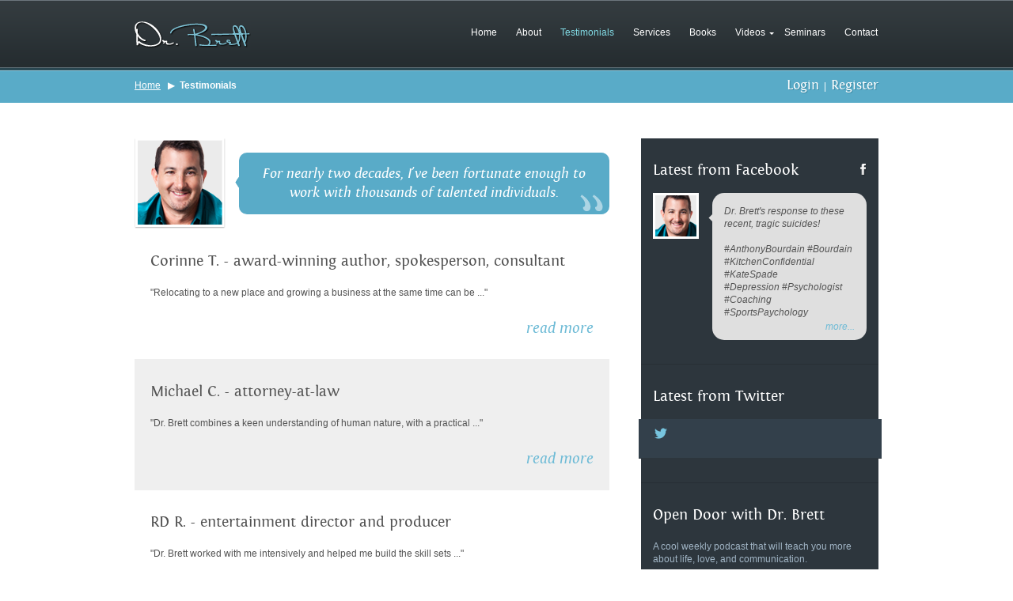

--- FILE ---
content_type: text/html; charset=UTF-8
request_url: https://www.drbrettdenkin.com/testimonials/
body_size: 5048
content:
<!DOCTYPE html>
<html xmlns="http://www.w3.org/1999/xhtml">
<head>

	<title>Dr. Brett&#39;s Testimonials</title>
	<meta name="description" content="Clients describe their experiences working with Dr. Brett on improving their lives and businesses. See all testimonials here!  " />
	<meta name="keywords" content="Dr. Brett, testimonials, clients, reviews" />
	<meta name="robots" content="index,follow,noarchive,nosnippet" />
	<link rel="shortcut icon" href="/images/dr-brett-favicon.ico" />
	<!-- <meta name="viewport" content="width=device-width, initial-scale=1"> -->
	<link rel="stylesheet" type="text/css" href="https://www.drbrettdenkin.com/css/style.css" media="screen, projetion"/>
	<link rel="dns-prefetch" href="//ajax.googleapis.com" />
		
	<script type="a6a1acc12fbc488296a0f155-text/javascript">
        var www_root = 'https://www.drbrettdenkin.com/';
        console.log(www_root);
	</script>  
	
	<script src="https://ajax.googleapis.com/ajax/libs/jquery/1.7.1/jquery.min.js" type="a6a1acc12fbc488296a0f155-text/javascript"></script>
	
	<script src='https://www.google.com/recaptcha/api.js' type="a6a1acc12fbc488296a0f155-text/javascript"></script>

<!-- Google Tag Manager -->
<script type="a6a1acc12fbc488296a0f155-text/javascript">(function(w,d,s,l,i){w[l]=w[l]||[];w[l].push({'gtm.start':
new Date().getTime(),event:'gtm.js'});var f=d.getElementsByTagName(s)[0],
j=d.createElement(s),dl=l!='dataLayer'?'&l='+l:'';j.async=true;j.src=
'https://www.googletagmanager.com/gtm.js?id='+i+dl;f.parentNode.insertBefore(j,f);
})(window,document,'script','dataLayer','GTM-NMZMC25');</script>
<!-- End Google Tag Manager -->

</head>

<body>

<!-- Google Tag Manager (noscript) -->
<noscript><iframe src="https://www.googletagmanager.com/ns.html?id=GTM-NMZMC25"
height="0" width="0" style="display:none;visibility:hidden"></iframe></noscript>
<!-- End Google Tag Manager (noscript) -->

<!-- start wrapper -->
<div id="wrapper">

    <!-- start header -->
    <div class="header">
    
    	<div class="container">
            <!-- start logo -->
            <div class="logo">
            	<a href="https://www.drbrettdenkin.com/"><span class="logo_img"></span></a>
            </div>
            <!-- end logo -->
            
            <!-- start nav -->
            <div class="header-old">
            	<ul>
					
                	<li class="">
                        <a href="https://www.drbrettdenkin.com/"
                           title="Home" >Home</a>
                        
                    </li>
					
                	<li class="">
                        <a href="https://www.drbrettdenkin.com/about-dr-brett/"
                           title="About Dr. Brett" >About</a>
                        
                    </li>
					
                	<li class="">
                        <a href="https://www.drbrettdenkin.com/testimonials/"
                           title="Testimonials"  class="selected" >Testimonials</a>
                        
                    </li>
					
                	<li class="">
                        <a href="https://www.drbrettdenkin.com/services/"
                           title="Services" >Services</a>
                        
                    </li>
					
                	<li class="">
                        <a href="https://www.drbrettdenkin.com/books/"
                           title="Dr. Brett&#39;s Books" >Books</a>
                        
                    </li>
					
                	<li class="has-menu and-icons">
                        <a href="https://www.drbrettdenkin.com/"
                           title="Videos" >Videos</a>
                        
                        <span>
                            
                            <a href="https://www.drbrettdenkin.com/featured-videos/" title="Featured videos">
                                Featured Videos
                                
                                <img width="39"
                                     height="32"
                                     src="https://www.drbrettdenkin.com/images/watch-now-menu.png">
                                
                            </a>
                            
                            <a href="https://www.drbrettdenkin.com/youtube/" title="YouTube videos">
                                YouTube
                                
                                <img width="39"
                                     height="32"
                                     src="https://www.drbrettdenkin.com/images/youtube-menu.png">
                                
                            </a>
                            
                            <a href="https://www.drbrettdenkin.com/self-help-videos/" title="Self-Help Videos">
                                Self-Help Videos
                                
                                <img width="39"
                                     height="32"
                                     src="https://www.drbrettdenkin.com/images/self-help-menu.png">
                                
                            </a>
                            
                        </span>
                        
                    </li>
					
                	<li class="">
                        <a href="https://www.drbrettdenkin.com/seminars/"
                           title="Dr. Brett&#39;s Seminars" >Seminars</a>
                        
                    </li>
					
                	<li class="">
                        <a href="https://www.drbrettdenkin.com/contact/"
                           title="Contact" >Contact</a>
                        
                    </li>
					
                </ul>
            </div>
            <!-- end nav -->
        </div>
        
    </div>
    <!-- end header -->
    <!-- start breadcrumb -->
    <div class="breadcrumb">
    	<div class="container">
        	<div class="left">
			
				
					<a href="https://www.drbrettdenkin.com/">Home</a>
				
				
				
					&nbsp; &#9654;  &nbsp;<strong>Testimonials</strong>
				
            </div>
            
            <div class="rightnav intlogs">
				
            	<a href="https://www.drbrettdenkin.com/login-register/">Login</a>&nbsp;&nbsp;|&nbsp;&nbsp;<a href="https://www.drbrettdenkin.com/login-register/#register" id="register_link">Register</a>
				
				
            </div>
        </div>
    </div>
    <!-- end breadcrumb -->
    <div class="clear"></div>


    <!-- start maincontent -->
    <div class="maincontent inside">
    
    	<div class="container">
			
            <!-- start videodetails -->
            <div class="videodetails">
            	<div class="avatar_big">
                	<img src="https://www.drbrettdenkin.com/images/avatar_big.png" />
                </div>
                
                <div class="quote_bubble">
	                <span class="arrow">&nbsp;</span>
					<span class="quote-marks">&nbsp;</span>
					For nearly two decades, I've been fortunate enough to work with thousands of talented individuals.
                </div>
                <div class="clear"></div>
                
                
                <div class="testimonial_line">
                	<h1>Corinne T. - award-winning author, spokesperson, consultant</h1>
                    <p>
                    	"Relocating to a new place and growing a business at the same time can be ..."
                    </p>
                    
                    <a href="https://www.drbrettdenkin.com/testimonials/corinne-t/" class="more">read more</a>
                </div>
                
                <div class="testimonial_line">
                	<h1>Michael C. - attorney-at-law</h1>
                    <p>
                    	"Dr. Brett combines a keen understanding of human nature, with a practical ..."
                    </p>
                    
                    <a href="https://www.drbrettdenkin.com/testimonials/michael-c/" class="more">read more</a>
                </div>
                
                <div class="testimonial_line">
                	<h1>RD R. - entertainment director and producer</h1>
                    <p>
                    	"Dr. Brett worked with me intensively and helped me build the skill sets ..."
                    </p>
                    
                    <a href="https://www.drbrettdenkin.com/testimonials/rd-r/" class="more">read more</a>
                </div>
                
                <div class="testimonial_line">
                	<h1>JM R. - entrepreneur</h1>
                    <p>
                    	"Dr. Brett has a unique approach to life that has inspired me to live life ..."
                    </p>
                    
                    <a href="https://www.drbrettdenkin.com/testimonials/jm-r/" class="more">read more</a>
                </div>
                
                <div class="testimonial_line">
                	<h1>Malene B. - textile designer and artist </h1>
                    <p>
                    	"Dr. Brett is a total package…he has helped me to clarify and redefine ..."
                    </p>
                    
                    <a href="https://www.drbrettdenkin.com/testimonials/malene-b/" class="more">read more</a>
                </div>
                
                
                <div class="clear"></div>
                
                 <div class="pagination">
	
	<a href="https://www.drbrettdenkin.com/testimonials/page/1/"  class="selected">1</a> 
	
	<a href="https://www.drbrettdenkin.com/testimonials/page/2/" >2</a> 
	
</div>
			</div>
            <!-- end videodetails -->
                        
            
<div class="videosidebar">
	
	
	
	

	
	

		
		<div class="clear"></div>
		
	
		<div class="h1 left">Latest from Facebook</div>
		<div class="sidebar_socialic">
            <a href="https://www.facebook.com/DrBrettDenkin">
                <img src="https://www.drbrettdenkin.com/images/fb_side.png" />
            </a>
        </div>
		<div class="clear"></div>
		
		<div class="avatar_med">
			<img src="https://www.drbrettdenkin.com/images/avatar_med.png" />
		</div>
		
		<div class="fb_bubble"  >
		<span class="arrow">&nbsp;</span>
			<div class="p_rev">
				<span id="char_c"><a href="https://www.facebook.com/DrBrettDenkin/posts/1723684501034418" style="color: #535353;">Dr. Brett's response to these recent, tragic suicides! <br />
<br />
#AnthonyBourdain #Bourdain #KitchenConfidential #KateSpade<br />
#Depression #Psychologist #Coaching #SportsPaychology #Psychology #Hybrid #Tennis #Pain #Sleep #Stroke #Honesty #Medicated</a></span>
				<a href="javascript:void(0);" id="btn01_fb">more...</a>
				<a href="javascript:void(0);" id="btn02_fb">less</a>
			</div> 
		</div>
		<!-- Character counter -->
		<script type="a6a1acc12fbc488296a0f155-text/javascript">
			$(document).ready(function() {		
				var chars = $("#char_c").text().length;					
				if( chars >= 230) {
					$('#btn01_fb').show();
				}			
				$('#btn01_fb').click(function() {
					$('#char_c').css('height','auto');			
					$('#btn02_fb').show();			
					$('#btn01_fb').hide();			
				});			
				$('#btn02_fb').click(function() {
					$('#char_c').css('height','146px');			
					$('#btn02_fb').hide();			
					$('#btn01_fb').show();			
				});			
			});  
		</script>
	
	
	
	
	

		
		<div class="clear"></div>
		<div class="linebreak">&nbsp;</div>
		
		
		<div class="h1 left">Latest from Twitter</div>
		<!-- <div class="sidebar_socialic"><img src="https://www.drbrettdenkin.com/images/tw_side.png" /></div> -->
		<div class="clear"></div>
		
		
		<div class="twitter_line">
			<!-- <div class="avatar_small"><img src="https://www.drbrettdenkin.com/images/avatar_small.png" /></div> -->
			<div class="avatar_small"><img src="https://www.drbrettdenkin.com/images/tw-b.png" /></div>
			<p>
				<a href="https://twitter.com/drbrettdenkin/status/" target="_blank"><span></span></a>
			</p>
		</div>
		
	
	
	
		
		<div class="clear"></div>
		<div class="linebreak">&nbsp;</div>
		
		<div class="h1">Open Door with Dr. Brett</div>
		<p class="lightblue">
			A cool weekly podcast that will teach you more about life, love, and communication.
		</p>
		<div class="podcast_link">
			<a href="https://www.drbrettdenkin.com/open-door-podcast/"><img src="https://www.drbrettdenkin.com/images/podcast_icon.png" /> Listen now</a>
		</div>
	

	
	
	
	
	
</div>


                
            
        </div>
		<div class="clear"></div>
    </div>
    <!-- end maincontent --><div class="clear"></div>



	
	
	
        <div id="basic-modal" style="display: none;">
            <!-- modal content -->
            <div id="basic-modal-content">
                <h1 id="message_title">Warning!</h1>
                <p id="messages_window">Lorem Ipsum is simply dummy text of the printing and typesetting industry. Lorem Ipsum has been the industry's standard dummy text ever since. 1500s when an unknown printer took a galley of type and scrambled it. Make a type.</p>
                <a href="#" class="cta simplemodal-close">Ok</a>
            </div>        
            <!-- preload the images -->
            <div style="display:none">
                <img src="https://www.drbrettdenkin.com/images/x.png" alt='' />
            </div>
            <div class="clear"></div>
        </div>
    
    <!-- start footer -->
    <div class="footer">
    	<div class="container">
                
            <!-- start item -->
        	<div class="griditem">
            	<h2>Audio</h2>
                <ul style="width:156px;">
					
                	<li>
						<span class="bullet"></span>
						<a href="https://www.drbrettdenkin.com/open-door-podcast/#networking-as-a-progressive-business-and-life-tool" class="audio_links">Networking as a Progressive Business and Life Tool</a>
					</li>
					
                	<li>
						<span class="bullet"></span>
						<a href="https://www.drbrettdenkin.com/open-door-podcast/#perspectives-on-networking-and-career-success" class="audio_links">Perspectives on Networking and Career Success</a>
					</li>
					
                	<li>
						<span class="bullet"></span>
						<a href="https://www.drbrettdenkin.com/open-door-podcast/#the-value-of-creating-a-dream-for-your-life" class="audio_links">The Value Of Creating A Dream For Your Life</a>
					</li>
					
                	<li>
						<span class="bullet"></span>
						<a href="https://www.drbrettdenkin.com/open-door-podcast/#managing-stress-in-life-and-business" class="audio_links">Managing Stress In Life and Business</a>
					</li>
					
                </ul>
            </div>
            <!-- end item -->
        
            <!-- start item -->
        	<div class="griditem">
            	<h2>&nbsp;Blog</h2>
                <ul style="padding-left: 10px; width:160px;">
					
                </ul>
            </div>
            <!-- end item -->
        
            <!-- start item -->
        	<div class="griditem wide">
            	<h2>Invest in Yourself, Invest in Life!</h2>
                <p>Get in touch with Dr. Brett right now and book a consultation. Whether by phone or in person, Dr. Brett will answer your questions and steer you in the right direction!</p>
                
                <div class="phone">
					<span class="img_phone_ic"></span> 203.247.2808 
                </div>
                <div class="phone">
					<span class="img_phone_ic"></span>
                    424.235.4128&nbsp;
                </div>
            </div>
            <!-- end item -->
        
        
            <!-- start right item -->
        	<div class="right_griditem">
            	<span class="social">Follow me:</span>
                <a href="http://www.linkedin.com/in/drbrettdenkin" class="social in" target="_blank">&nbsp;</a>
                <a href="https://twitter.com/drbrettdenkin/" class="social tw" target="_blank">&nbsp;</a>
                <a href="https://www.facebook.com/DrBrettDenkin" class="social fb" target="_blank">&nbsp;</a>
                
                <span class="ribbon">&nbsp;</span>
                
                <form action="https://www.drbrettdenkin.com/contact" method="post" id="contact_form_footer">
                
                	<label>Name
                        <input name="contact_first_name" id="footer_contact_name" type="text" />
                    </label>
                
                	<label>Subject
                        <input name="contact_subject" id="footer_contact_subject" type="text" />
                    </label>
                
                	<label>Email
                        <input name="contact_email" id="footer_contact_email" type="text" />
                    </label>
                
                	<label>Message
                        <textarea name="contact_message" id="footer_contact_message"></textarea>
                    </label>
                    
                    <label>
                        <img src="https://www.drbrettdenkin.com/captcha/o/9752/" title="Verfication code" style="margin-top: -2px" />
                        <input type="text" name="imgver" id="imgver" value="" autocomplete="off" />
                    </label>
                   
                    <span>Send your message to Dr. Brett.</span>
                    <a href="javascript:submit_contact_footer();">send</a>
                </form>
            </div> 
            <!-- end right item -->
            
        </div>
        <div class="clear"></div>
		<p>&nbsp;</p>
        <div style="margin:0 auto">&copy; 2026 Dr. Brett <a target="_blank" href="http://www.plutoa.com/">Developed by Plutoa</a></div>
    </div>
    
    <!-- end footer -->

<div class="clear"></div>
</div>

<!-- end wrapper -->

<!-- ~LOADING SCRIPTS~ -->

<form action="" method="post" id="remove_from_sc_form">
	<input type="hidden" name="remove_item_type" id="remove_item_type" value="" />
	<input type="hidden" name="remove_item_id" id="remove_item_id" value="" />
</form>



<script src="https://www.drbrettdenkin.com/scripts/autocomplete.js" type="a6a1acc12fbc488296a0f155-text/javascript"></script>

<script src="https://www.drbrettdenkin.com/scripts/jquery.scrollTo-min.js" type="a6a1acc12fbc488296a0f155-text/javascript"></script>
<!-- new script for homepage testimonials -->
<script src="https://www.drbrettdenkin.com/scripts/jquery.cycle.all.js" type="a6a1acc12fbc488296a0f155-text/javascript"></script>
<!-- end new script for homepage testimonials -->
<script src="https://www.drbrettdenkin.com/scripts/jquery-scrolltofixed-min.js" type="a6a1acc12fbc488296a0f155-text/javascript"></script>

<script type="a6a1acc12fbc488296a0f155-text/javascript" src="https://www.drbrettdenkin.com/scripts/site_functions.js"></script>
<script src="https://www.drbrettdenkin.com/scripts/easySlider1.7.js" type="a6a1acc12fbc488296a0f155-text/javascript"></script>
<script src="https://www.drbrettdenkin.com/scripts/jquery.simplemodal.js" type="a6a1acc12fbc488296a0f155-text/javascript"></script>

<script src="https://www.drbrettdenkin.com/scripts/jquery.dropkick-1.0.0.js" type="a6a1acc12fbc488296a0f155-text/javascript"></script>	

<script src="https://www.drbrettdenkin.com/scripts/video.min.js" type="a6a1acc12fbc488296a0f155-text/javascript"></script>

<script type="a6a1acc12fbc488296a0f155-text/javascript">
	_V_.options.flash.swf = "https://www.drbrettdenkin.com/scripts/video-js.swf";
</script> 

<!--<script src="https://www.drbrettdenkin.com/scripts/mediaelement-and-player.min.js"></script> -->

<script type="a6a1acc12fbc488296a0f155-text/javascript">

function aFunction() {
	$('.header').addClass('smartphone');
	$('.subheader').addClass('smartphone');
	$('.rightnav').addClass('smartphone');
	$('.breadcrumb').addClass('smartphone');
	$('.maincontent.inside').addClass('smartphone');	
	$('.ribbon').addClass('smartphone');	
	$('#tab1-audio').addClass('smartphone');	
}	
	
$(document).ready(function() {		
	var deviceAgent = navigator.userAgent.toLowerCase();

	if(deviceAgent.match(/android/i)){		
		aFunction();
	}
	else if(deviceAgent.match(/webso/i)){
		aFunction();
	}
	else if(deviceAgent.match(/iphone/i)){
		aFunction();
	}
	else if(deviceAgent.match(/ipod/i)){
		aFunction();
	}
	else if(deviceAgent.match(/blackberry/i)){
		aFunction();
	}
}); 

</script> 


    
<script type="a6a1acc12fbc488296a0f155-text/javascript" charset="utf-8">
  $(function () {
	$('.default').dropkick();
  });
</script>
<!-- ~END LOADING SCRIPTS~ -->





<script src="//www.google-analytics.com/ga.js" async="" type="a6a1acc12fbc488296a0f155-text/javascript"></script>
<script type="a6a1acc12fbc488296a0f155-text/javascript">//<![CDATA[
var _gaq = _gaq || [];
_gaq.push(['_setAccount','UA-18702661-1']);
_gaq.push(['_setCustomVar',2,'post_type','page',3],['_setCustomVar',3,'author','dr.-brett',3],['_trackPageview']);
(function() {
	var ga = document.createElement('script'); ga.type = 'text/javascript'; ga.async = true;
	ga.src = ('https:' == document.location.protocol ? 'https://ssl' : 'http://www') + '.google-analytics.com/ga.js';
	var s = document.getElementsByTagName('script')[0]; s.parentNode.insertBefore(ga, s);
})();
//]]></script>

<script src="/cdn-cgi/scripts/7d0fa10a/cloudflare-static/rocket-loader.min.js" data-cf-settings="a6a1acc12fbc488296a0f155-|49" defer></script><script defer src="https://static.cloudflareinsights.com/beacon.min.js/vcd15cbe7772f49c399c6a5babf22c1241717689176015" integrity="sha512-ZpsOmlRQV6y907TI0dKBHq9Md29nnaEIPlkf84rnaERnq6zvWvPUqr2ft8M1aS28oN72PdrCzSjY4U6VaAw1EQ==" data-cf-beacon='{"version":"2024.11.0","token":"91ab3472da1043388282d0c848ad4e58","r":1,"server_timing":{"name":{"cfCacheStatus":true,"cfEdge":true,"cfExtPri":true,"cfL4":true,"cfOrigin":true,"cfSpeedBrain":true},"location_startswith":null}}' crossorigin="anonymous"></script>
</body>
</html>

--- FILE ---
content_type: text/css
request_url: https://www.drbrettdenkin.com/css/style.css
body_size: 17633
content:
@charset "utf-8";
/* CSS Document */

/* The reset.css rules */
@charset
"utf-8"
;
html, body, div, span, object, iframe, h1, h2, h3, h4, h5, h6, p, blockquote, pre, a, abbr, address, cite, code, del, dfn, em, img, ins, kbd, q, samp, small, strong, sub, sup, var, b, i, hr, dl, dt, dd, ol, ul, li, fieldset, form, label, legend, table, caption, tbody, tfoot, thead, tr, th, td, article, aside, canvas, details, figure, figcaption, hgroup, menu, footer, header, nav, section, summary, time, mark, audio, video {
    margin: 0;
    padding: 0;
    border: 0
}

ul {
    list-style: inside square;
    padding: 0;
    margin: 0
}

ul li {
    padding: 0;
    margin: 5px 0 5px 0
}

img, div, input {
    behavior: url("iepngfix.htc")
}

a img {
    border: 0
}

h1 {
    font-family: 'Fontin', Verdana, Geneva, sans-serif;
    line-height: 22px;
    font-size: 18px;
    font-weight: normal;
    font-style: normal
}

.h1 {
    font-family: 'Fontin', Verdana, Geneva, sans-serif;
    line-height: 22px;
    font-size: 18px;
    font-weight: normal;
    font-style: normal
}

h2 {
    font-family: 'Fontin', Verdana, Geneva, sans-serif;
    line-height: 20px;
    font-size: 16px;
    font-weight: normal;
    font-style: normal;
    color: #fff
}

a {
    color: #6ebbd6;
    text-decoration: none
}

a:hover {
    text-decoration: underline
}

a.cta {
    float: left;
    margin: 0;
    padding: 10px 0 10px 0;
    text-align: center;
    font-size: 18px;
    line-height: 30px;
    font-family: 'Fontin Italic', Verdana, Geneva, sans-serif;
    font-style: italic;
    background: url(../images/cta_bg.png) repeat-x #252c30;
    border-top: 2px solid #70c1de;
    text-shadow: 1px 1px 0 #000;
    -moz-border-radius: 10px;
    -webkit-border-radius: 10px;
    border-radius: 10px
}

a.cta:hover {
    background: url(../images/cta_bg_hover.png) repeat-x #343b3f;
    text-decoration: none
}

body {
    background: #fff;
    font-size: 12px;
    font-family: Verdana, Geneva, sans-serif;
    line-height: 16px;
    color: #535353;
    text-align: center;
    width: 100%;
    margin: 0;
    padding: 0;
    *padding: 89px 0 0 0
}

html {
    padding: 0;
    margin: 0
}

p {
    margin: 20px 0 10px 0;
    line-height: 16px;
    padding: 0
}

.clear {
    clear: both;
    line-height: 0;
    font-size: 0;
    margin: 0;
    padding: 0;
    height: 0
}

.container {
    width: 940px;
    height: auto;
    margin: 0 auto;
    padding: 0;
    text-align: left
}

.left {
    float: left;
    margin: 0;
    padding: 0;
    width: auto;
    height: auto
}

.right {
    float: right;
    margin: 0;
    padding: 0;
    width: auto;
    height: auto
}

.expand_top, .expand_wrapper {
    width: 940px;
    padding: 0;
    margin: 60px 0 0 0;
    float: left
}

.expand_heading {
    padding: 0;
    margin: 0 0 5px 0;
    background: url(../images/expand_collapse.png) no-repeat;
    height: 38px;
    line-height: 38px;
    width: 940px;
    font-size: 28px;
    font-weight: normal;
    float: left;
    text-align: center;
    font-family: 'Fontin Italic', Verdana, Geneva, sans-serif;
    font-style: italic;
    color: #535353;
}


.expand_all {
    cursor: default
}

h2.expand_heading a {
    color: #6ebbd6;
    text-decoration: none;
    display: block
}

h2.expand_heading a:hover {
    color: #ccc
}

h2.active {
    background-position: left bottom
}

.toggle_container {
    margin: 25px 0 0 0;
    padding: 0;
    background: #fff;
    overflow: hidden;
    width: 940px;
    clear: both
}

.toggle_container .box {
    padding: 0
}

.segment_box {
    padding: 0
}

.toggle_container .boxreg {
    padding: 10px 0 0 0;
    width: 600px;
    float: left;
    margin: 20px 0 0 0;
    border-top: 1px solid #e8e8e8;
    position: relative;
    z-index: 1
}

.segment_box .filters {
    float: left;
    margin: 30px 0 0 0;
    padding: 0;
    width: 940px;
    height: auto;
    font-family: 'Fontin', Verdana, Geneva, sans-serif;
    font-size: 16px;
    clear: both
}

.segment_box .item {
    float: left;
    clear: both;
    margin: 35px 0 0 0;
    width: 940px;
    padding: 0
}

.segment_box .item .number {
    float: left;
    margin: 0;
    padding: 11px 3px 0 3px;
    width: 35px;
    height: 31px;
    text-align: center;
    font-size: 14px;
    background: url(../images/number_circle.png) no-repeat;
    clear: both;
    color: #fff
}

.segment_box .item .sections {
    float: left;
    margin: 0 0 0 20px;
    width: 720px
}

.segment_box .item .sections .tophead {
    float: left;
    width: 700px;
    background: #eef3f5;
    margin: 0;
    padding: 15px 10px 15px 10px;
    color: #000
}

.segment_box .item .sections .tophead a {
    font-family: 'Fontin Italic', Verdana, Geneva, sans-serif;
    font-style: italic;
    font-size: 14px
}

.segment_box .item .sections .line {
    float: left;
    width: 700px;
    background: #fff;
    border-bottom: 1px solid #dadada;
    margin: 0;
    padding: 5px 10px 5px 10px;
    color: #000;
    cursor: default
}

.segment_box .item .sections .line ul {
    margin: 0;
    padding: 0;
    list-style: none
}

.segment_box .item .sections .line ul li {
    display: block;
    background: url(../images/down_arrow.png) no-repeat right center
}

.segment_box .item .sections .line li ul {
    position: relative;
    display: none
}

.segment_box .item .sections .line ul li a {
    display: block;
    text-decoration: none;
    color: #777;
    background: #ffc;
    line-height: 2em;
    height: 2em;
    padding: 0 5px
}

.segment_box .item .sections .line li li a {
    background: 0
}

.segment_box .item .sections .line li:hover li a, li.over li a {
    color: #777;
    background-color: #f2f2f2
}

.segment_box .item .sections .line li a:hover, .segment_box .item .sections .line li:hover a, li.over a, .segment_box .item .sections .line li:hover li a:hover, li.over li a:hover {
    color: #fff;
    background-color: red
}

.segment_box .item .sections .line li.on ul {
    display: block
}

.segment_box .item .sections .line li.off ul {
    display: none
}

.segment_box .item a.cta {
    float: right;
    margin: 0;
    padding: 10px 0 0 0;
    width: 100px;
    height: 27px;
    font-size: 16px;
    line-height: 18px;
    color: #fff
}

.segment_box .item img.cart {
    float: left;
    margin: 3px 0 0 10px;
    cursor: pointer
}

.segment_box .item a.cta:hover {
    text-decoration: underline
}

.pagination {
    float: left;
    width: auto;
    height: auto;
    padding: 20px 0 0 0;
    margin: 20px 0 20px 0
}

.pagination.blog {
    float: left;
    width: auto
}

.pagination a {
    float: left;
    width: 20px;
    height: 18px;
    text-align: center;
    padding: 5px 5px 5px 5px;
    font-size: 12px;
    color: #000;
    background: #eef3f5;
    -moz-border-radius: 100px;
    -webkit-border-radius: 100px;
    border-radius: 100px;
    margin: 0 10px 0 0
}

span.red {
    color: #e04646
}

.pagination a:hover {
    text-decoration: none;
    background: #c7d0d3
}

.pagination a.selected {
    text-decoration: none;
    background: #272e32;
    color: #fff
}

a.more {
    float: right;
    margin: 20px 0 0 0;
    padding: 0;
    font-family: 'Fontin Italic', Verdana, Geneva, sans-serif;
    font-style: italic;
    font-size: 18px
}

.expanded {
    background-position: bottom left
}

.hiddenContent {
    float: left;
    display: none;
    margin: 0;
    padding: 0;
    width: 600px
}

.triggeroff {
    float: left;
    width: 600px;
    margin: 0
}

.triggeroff p {
    float: left;
    margin: -4px 0 0 0;
    padding: 0;
    width: 560px;
    color: #6c7e8c
}

a.round_arrow {
    float: left;
    margin: 20px 0 0 0;
    width: 28px;
    height: 28px;
    background: 0
}

a.round_arrow:hover {
    text-decoration: none
}

a.round_arrow.left {
    background: url(../images/round_arrow_left.png) no-repeat;
    margin-right: 10px
}

a.round_arrow.left:hover {
    background: url(../images/round_arrow_left_on.png) no-repeat
}

a.round_arrow.right {
    background: url(../images/round_arrow_right.png) no-repeat
}

a.round_arrow.right:hover {
    background: url(../images/round_arrow_right_on.png) no-repeat
}

.visibleContent {
    float: left;
    margin: 0;
    padding: 0;
    width: 600px
}

.visibleContent .askedby {
    float: right;
    margin: 25px 50px 30px 0;
    font-style: italic;
    color: #cfdae3;
    font-size: 12px
}

.trigger {
    float: left;
    width: 600px;
    cursor: pointer;
    margin: 0;
    background: url(../images/arrow_expand.png) no-repeat scroll right center transparent
}

.trigger.services {
    padding: 0;
    float: left;
    color: #51a0c5
}

.trigger.answers {
    padding: 15px 0 15px 0;
    float: left
}

.trigger.answers span.date {
    background: #59abc8
}

.trigger.answers p {
    float: left;
    margin: -4px 0 0 0;
    padding: 0;
    width: 530px;
    color: #6c7e8c
}

.hiddenContent.answers {
    float: left;
    margin: 20px 0 0 0
}

.hiddenContent.answers .askedby {
    float: right;
    margin: 0 50px 30px 0;
    font-style: italic;
    color: #cfdae3;
    font-size: 12px
}

.trigger.account {
    padding: 0;
    border: 0;
    margin: 0 0 0 -10px
}

.trigger_off {
    float: left;
    width: 600px;
    cursor: default;
    margin: 0 0 0 -10px;
    background: 0
}

.trigger.account p {
    margin: 5px 0 0 0;
    color: #6c7e8c
}

.trigger_off p {
    margin: 5px 0 0 0;
    color: #6c7e8c;
    width: 450px;
    float: left
}

.trigger_off p.off {
    color: #ccc
}

.unanswered {
    margin: 5px 0 0 0;
    float: right;
    font-size: 12px
}

.hiddenContent.account {
    float: left;
    margin: 40px 0 0 -10px
}

.hiddenContent.account.off {
    -moz-opacity: .50;
    filter: alpha(opacity=50);
    opacity: .50
}

.trigger.video_purchase {
    padding: 10px 0 10px 10px;
    width: 590px;
    border: 0;
    margin: 0;
    background: url(../images/arrow_expand2.png) no-repeat scroll right center #d4e0e4
}

.trigger.courses {
    padding: 5px 0 5px 10px;
    width: 710px;
    border: 0;
    margin: 0 0 0 -10px;
    background: url(../images/arrow_expand.png) no-repeat scroll right center #fff
}

.trigger.courses .col1 {
    float: left;
    margin: 0 10px 0 0;
    padding: 0;
    width: 100px;
    font-weight: bold;
    color: #6ebbd6
}

.trigger.courses .col2 {
    float: left;
    margin: 0;
    padding: 0;
    width: 570px
}

.trigger.video_purchase p {
    margin: 5px 0 0 0;
    color: #535353;
    font-weight: bold
}

.hiddenContent.video_purchase {
    float: left;
    margin: 10px 0 0 0
}

.hiddenContent.courses {
    float: right;
    margin: 5px -10px 0 0;
    padding: 10px;
    background: #59abc8;
    color: #fff;
    width: 580px;
    font-size: 12px;
    line-height: 24px
}

.hiddenContent.video_purchase .segment_line {
    float: left;
    width: 580px;
    padding: 5px 10px 5px 10px;
    margin: 0;
    border-bottom: 1px solid #dadada;
    color: #535353
}

.hiddenContent.video_purchase .segment_line .col1 {
    float: left;
    width: 100px;
    margin: 0 10px 0 0;
    font-weight: bold
}

.hiddenContent.video_purchase .segment_line .col2 {
    float: left;
    width: 340px;
    margin: 0 10px 0 0
}

.hiddenContent.video_purchase .segment_line .col3 {
    float: right;
    width: auto
}

.price_def {
    float: left;
    margin: 12px 0 0 0;
    color: #000;
    font-size: 22px;
    line-height: 24px;
    font-family: 'Fontin Bold', Verdana, Geneva, sans-serif;
    font-weight: bold
}

.price_def sup {
    font-size: 14px
}

.error_message {
    text-align: left;
    float: left;
    margin: 30px 0 0 0;
    width: 910px;
    height: auto;
    padding: 15px;
    font-family: 'Fontin Italic', Verdana, Geneva, sans-serif;
    font-style: italic;
    background: url(../images/error_icon.png) no-repeat right center #db0029;
    color: #fff;
    font-size: 18px;
    line-height: 22px;
    -moz-border-radius: 10px;
    -webkit-border-radius: 10px;
    border-radius: 10px;
    clear: both
}

.error_message p {
    font-family: Verdana, Geneva, sans-serif;
    font-style: normal;
    font-size: 12px;
    margin: 5px 0 10px 0;
    width: 870px
}

.success_message {
    text-align: left;
    float: left;
    margin: 30px 0 0 0;
    width: 910px;
    height: auto;
    padding: 15px;
    font-family: 'Fontin Italic', Verdana, Geneva, sans-serif;
    font-style: italic;
    background: url(../images/success_icon.png) no-repeat right center #6ebbd6;
    color: #fff;
    font-size: 18px;
    line-height: 22px;
    -moz-border-radius: 10px;
    -webkit-border-radius: 10px;
    border-radius: 10px
}

.success_message p {
    font-family: Verdana, Geneva, sans-serif;
    font-style: normal;
    font-size: 12px;
    margin: 5px 0 10px 0;
    width: 870px
}

#basic-modal-content {
    display: none
}

#simplemodal-overlay {
    background-color: #000;
    cursor: default
}

#simplemodal-container {
    height: auto;
    width: 918px;
    color: #fff;
    background-color: #000;
    border: 1px solid #444;
    padding: 10px;
    -webkit-box-shadow: 0 1px 75px 3px rgba(0, 0, 0, 0.90);
    -moz-box-shadow: 0 1px 75px 3px rgba(0, 0, 0, 0.90);
    box-shadow: 0 1px 25px 7px rgba(0, 0, 0, 0.90)
}

#simplemodal-container a.modalCloseImg {
    background: url(../images/x.png) no-repeat;
    width: 29px;
    height: 29px;
    display: inline;
    z-index: 3200;
    position: absolute;
    top: -15px;
    right: -16px;
    cursor: pointer
}

#simplemodal-container h3 {
    color: #84b8d9
}

#simplemodal-container2 {
    height: auto;
    min-height: 200px;
    width: 500px;
    color: #fff;
    background-color: #fff;
    padding: 40px 30px 40px 30px;
    -moz-border-radius: 10px;
    -webkit-border-radius: 10px;
    border-radius: 10px;
    text-align: left;
    color: #6c7e8c;
    text-align: center
}

#simplemodal-container2 h1 {
    display: block;
    float: none;
    height: auto;
    color: #535353;
    width: 100%;
    text-align: left
}

#simplemodal-container2 p {
    display: block;
    float: none;
    height: auto;
    width: 100%;
    text-align: left;
    margin-bottom: 50px
}

#simplemodal-container2 .cta {
    float: none;
    margin: 20px 0 20px 0;
    text-align: center;
    color: #fff;
    padding: 10px 50px 10px 50px;
    width: 200px
}

#simplemodal-container2 a.modalCloseImg {
    background: url(../images/x.png) no-repeat;
    width: 29px;
    height: 29px;
    display: inline;
    z-index: 3200;
    position: absolute;
    top: -15px;
    right: -16px;
    cursor: pointer
}

#simplemodal-container2 h3 {
    color: #84b8d9
}

.lightgray {
    color: #6c7e8c
}

::selection {
    background: #272f33;
    color: #fff
}

::-moz-selection {
    background: #272f33;
    color: #fff
}

img::selection {
    background: transparent;
    color: #fff
}

img::-moz-selection {
    background: transparent;
    color: #fff
}

body {
    -webkit-tap-highlight-color: #272f33
}

#recaptcha_area {
    position: relative;
    z-index: 0
}

#recaptcha_area table {
    position: relative;
    z-index: 0
}

#wrapper {
    margin: 0 auto;
    padding: 0px;
    width: auto;
    height: auto;
    min-width:1010px;
}

html {
    height: 100%
}

body {

}

a {
    outline-style: none;
}

.header {
    margin: 0 auto;
    width: 100%;
    height: 89px;
    padding: 0px 0px 0px 0px;
    background: url(../images/header_bg.png) repeat-x left center;
    position: fixed;
    z-index: 1002;
    top: 0;
}

.breadcrumb {
    margin: 89px auto;
    width: 100%;
    height: 30px;
    padding: 10px 0px 0px 0px;
    background: #59abc8;
    border-top: 1px solid #8fcbdf;
    border-bottom: 1px solid #fff;
    position: fixed;
    z-index: 1000;
    top: 0;
    color: #fff;
}

.breadcrumb.hmpg {
    margin: 89px auto;
    width: 100%;
    height: 30px;
    padding: 10px 0px 0px 0px;
    background: none;
    border-top: 0px;
    border-bottom: 0px;
    position: fixed;
    z-index: 1000;
    top: 0;
    color: #fff;
}

.breadcrumb .right {
    font-size: 20px;
    font-family: 'Fontin Italic', Verdana, Geneva, sans-serif;
    min-width: 130px;
    text-align: right;
    font-style: italic;
}

/* .breadcrumb .left
{
	color:#51A0C5;
} */

.breadcrumb .right img {
    float: left;
    margin: -4px 0px 0px 0px;
}

.breadcrumb .rightnav {
    background: url("../images/spritesheet.png") no-repeat scroll 0 0 transparent;
    background-position: -340px 0;
    float: right;
    height: 36px;
    margin: -23px 0 0;
    min-width: 100px;
    padding: 22px 2px 0 18px;
    text-align: center;
    position: relative;
}

.reg-cap01 {
    background: url("../images/spritesheet.png") no-repeat scroll transparent;
    background-position: -469px -66px;
    width: 18px;
    height: 66px;
    position: absolute;
    top: 0px;
    right: -18px;
}

.breadcrumb .rightnav.intlogs {
    background: none;
    float: right;
    height: 36px;
    margin: -25px 0px 0;
    min-width: 100px;
    padding: 25px 0 0;
    text-align: center;
}

.breadcrumb .left a {
    color: #fff;
    text-decoration: underline;
}

.breadcrumb .left strong {
    color: #fff;
}

.breadcrumb .rightnav a {
    font-family: 'Fontin', Verdana, Geneva, sans-serif;
    font-style: normal;
    text-decoration: none;
    width: auto;
    font-size: 15px;
    margin-top: 0px;
    color: #fff;
}

.breadcrumb .rightnav.intlogs a {
    font-family: 'Fontin', Verdana, Geneva, sans-serif;
    font-size: 16px;
    font-style: normal;
    margin-top: 0;
    text-decoration: none;
    text-shadow: 1px 1px 0 #3D8AA5;
    width: auto;
}

.breadcrumb .rightnav a:hover {
    color: #d3f4ff;
}

.logo {
    float: left;
    margin: 24px 0 0 0;
    padding: 0;
    width: 106px;
    height: 40px;
}

.logo_img {
    display: inline-block;
    background-image: url(../images/spritesheet.png);
    background-repeat: no-repeat;
    background-position: -662px -170px;
    width: 147px;
    height: 40px;
}

.nav {
    float: right;
    margin: 14px 0px 0px 0px;
    padding: 0;
    width: auto;
    height: auto;
    text-align: left;
}

.nav ul {
    padding: 0;
    margin: 20px 0px 0px 0px;
    list-style: none;
}

.nav ul li {
    padding: 0;
    margin: 0;
    list-style: none;
    display: inline;
}

.nav ul li a {
    display: inline;
    color: #fff;
    margin-left: 20px;
}

.nav ul li a.selected {
    color: #82dbe5;
}

.nav ul li a:hover {
    color: #82dbe5;
    text-decoration:none;
}



.nav ul li a.selected:hover {
    text-decoration: none;
}

.subheader {
    margin: 0 auto;
    margin-top: 89px;
    padding: 0;
    width: auto;
    height: 153px;
    background: url(../images/subheader_bg.png) repeat-x left center;
    position: relative;
    z-index: 1;
}

*+html .subheader {
    margin-top: -1px;
}

.mainbanner {
    margin: 0 auto;
    padding: 0;
    width: auto;
    height: 364px;
    background: url(../images/banner_bg.png) repeat-x left center;
    position: relative;
    z-index: 1;
}

.mainbanner .image {
    float: left;
    margin: -31px 0px 0px -25px;
    padding: 0;
    width: 339px;
    height: 395px;
    background-image: url(../images/spritesheet.png);
    background-repeat: no-repeat;
    background-position: 0 0;
    position: relative;
    z-index: 10;
}

.mainbanner .links {
    float: left;
    margin: 30px 0px 0px 5px;
    width: 292px;
    height: auto;
    min-height: 260px;
    padding: 0;
}

.mainbanner .links a {
    float: left;
    display: block;
    width: 272px;
    height: 45px;
    margin: 20px 0px 0px 0px;
    padding: 10px 10px 20px 10px;
    font-size: 17px;
    line-height: 27px;
    color: #fff;
    text-shadow: 1px 1px 0px #000;
}

.mainbanner .links a span {
    color: #A0C7D4;
}

.mainbanner .testimonials {
    float: right;
    margin: 10px 10px 10px 15px;
    width: 277px;
    min-height: 305px;
    text-align: center;
}

.mainbanner .testimonials strong, b {
    color: #3b3b3b;
    font-weight: bold;
}

.maincontent {
    margin: 0 auto;
    margin-top: 45px;
    width: auto;
    padding: 0;
    clear: both;
}

.maincontent.inside {
    margin-top: 125px;
    *margin-top: 40px;
}

.maincontent .dataholder {
    float: left;
    width: 960px;
    margin: 0px 0px 0px -20px;
    padding: 0px;
}

.maincontent .griditem {
    float: left;
    margin: 0px 0px 0px 20px;
    padding: 0;
    width: 300px;
    height: auto;
}

.image_holder {
    float: left;
    margin: 0;
    padding: 4px 4px 4px 4px;
    width: 107px;
    height: 107px;
    background: url(../images/spritesheet.png) no-repeat;
    background-position: -340px -199px;
    text-align: center;
}

.maincontent .griditem .leftside {
    float: left;
    margin: 0;
    padding: 0;
    width: 115px;
}

.maincontent .griditem .leftside a.more:hover {
    color: #51a0c5;
}

.maincontent .griditem .text {
    float: right;
    width: 175px;
    margin: 0;
    padding: 0;
}

.maincontent .griditem .leftside a.more {
    float: left;
    display: block;
    margin: 25px 0px 0px 0px;
    padding: 0;
    color: #51a0c5;
    font-family: 'Fontin Italic', Verdana, Geneva, sans-serif;
    font-style: italic;
    font-size: 18px;
}

/*
.maincontent .griditem .leftside
{
	float:left;
	margin:0;
	padding:0;
	width:174px;
}
.maincontent .griditem
{
	float:left;
	margin:0px 0px 23px 20px;
	padding:0;
	width:459px;
	height:auto;
}
.griditem .leftside .image_holder
{
	float:left;
	margin:0;
	padding:4px 4px 4px 3px;
	width:169px;
	height:107px;
	background:url(../images/img_holder2.png) no-repeat;
	text-align:center;
}

.maincontent .griditem .leftside a.more
{
	float:left;
	display:block;
	margin:9px 0px 0px 0px;
	padding:0;
	color:#51a0c5;
	font-family: 'Fontin Italic', Verdana, Geneva, sans-serif;
	font-style:italic;
	font-size:18px;
text-align: center;
    width: 168px;
}
.maincontent .griditem .text
{
	float:left;
	width:276px;
	margin:0px 0px 0px 8px;
	padding:0;
}

.griditem .text h1 {
 margin:5px 0px 0px 0px;
}

.griditem .text p {
overflow:hidden;
height:70px;
line-height:17px;
margin:20px 0px 0px 0px;
}

.griditem .leftside .image_holder a img {
	width:167px;
	height:107px;
} */

.maincontent .videobanner {
    float: left;
    margin: 50px 0px 0px 0px;
    width: 955px;
    height: 380px;
    background: url(../images/video_banner_bg.png) no-repeat;
    position: relative;
}

.mm-play {
    width: 940px;
    height: 337px;
    position: absolute;
    top: 0px;
    left: 0px;
    cursor: pointer;
    background: url(../images/video-preview.jpg) 0px 0px repeat;
}

.pl-v-button {
    background: url(../images/pls.png) no-repeat scroll 0 -330px transparent;
    cursor: pointer !important;
    display: block;
    height: 64px;
    left: 47%;
    position: absolute;
    text-align: center;
    top: 37%;
    width: 68px;
    z-index: 100;
}

.maincontent .videobanner a {
    display: block;
    float: left;
    margin: 0;
    padding: 0;
    width: 955px;
    height: 380px;
    position: relative;
    z-index: 10;
}

.maincontent .videobanner a:hover {
    text-decoration: none;
}

.maincontent .videobanner .content {
    float: left;
    margin: -380px 0px 0px 0px;
    padding: 0;
    width: 940px;
    height: 41px;
    position: relative;
    z-index: 1;
}

.maincontent .videobanner .content h1 {
    float: right;
    margin: 80px 40px 0px 0px;
    padding: 0;
    width: 360px;
    text-align: right;
    font-size: 52px;
    line-height: 55px;
    font-family: 'Fontin Bold', Verdana, Geneva, sans-serif;
    font-weight: bold;
    color: #fff;
}

.maincontent .videobanner .content .h1 {
    float: right;
    margin: 80px 40px 0px 0px;
    padding: 0;
    width: 360px;
    text-align: right;
    font-size: 52px;
    line-height: 55px;
    font-family: 'Fontin Bold', Verdana, Geneva, sans-serif;
    font-weight: bold;
    color: #fff;
}

.maincontent .videobanner .content .blackbar {
    float: right;
    width: 378px;
    height: auto;
    margin: 25px 0px 0px 0px;
    padding: 15px 0px 15px 0px;
    color: #fff;
    background: none repeat scroll 0 0 #30363A;
    border-left: 1px solid #65a7c7;
    border-top: 1px solid #65a7c7;
    border-bottom: 1px solid #65a7c7;
    font-family: 'Fontin Italic', Verdana, Geneva, sans-serif;
    font-style: italic;
    font-size: 20px;
    text-align: center;
}

.maincontent .methodbox {
    float: left;
    margin: 10px 0px 0px 0px;
    padding: 15px 25px 15px 25px;
    width: 550px;
    height: auto;
    color: #fff;
    background: #59abc8;
    -moz-border-radius: 10px;
    -webkit-border-radius: 10px;
    border-radius: 10px;
}

.maincontent .expectation {
    float: right;
    margin: 10px 0px 0px 0px;
    padding: 15px 25px 15px 25px;
    width: 270px;
    height: auto;
    color: #535353;
}

.maincontent .methodbox.even {
    width: 240px;
}

.maincontent .expectation.even {
    width: 240px;
}

.maincontent .videodetails {
    float: left;
    margin: 50px 0px 0px 0px;
    padding: 0px;
    width: 600px;
    height: auto;
    min-height: 400px;
}

.maincontent .videodetails .create_account {
    float: left;
    margin: 20px 0px 0px 0px;
    padding: 20px 0px 0px 0px;
    border-top: 1px solid #e8e8e8;
    width: 600px;
}

.maincontent .videodetails .create_account .rightside {
    float: right;
    margin: 20px 0px 0px 0px;
    padding: 0;
    text-align: center;
    font-family: 'Fontin', Verdana, Geneva, sans-serif;
    font-style: normal;
    font-size: 18px;
    line-height: 26px;
    width: 220px;
}

.maincontent .videodetails .create_account .rightside a.cta {
    font-size: 18px;
    width: 160px;
}

.maincontent .videodetails h1.italic {
    color: #59abc8;
    font-family: 'Fontin Italic', Verdana, Geneva, sans-serif;
    font-style: italic;
    font-size: 30px;
}

.maincontent .videodetails .h1.italic {
    color: #59abc8;
    font-family: 'Fontin Italic', Verdana, Geneva, sans-serif;
    font-style: italic;
    font-size: 30px;
}

.maincontent .videodetails h1.liner {
    padding-bottom: 25px;
    border-bottom: 1px solid #d7d9d9;
    margin-bottom: 25px;
}

.maincontent .videodetails .h1.liner {
    padding-bottom: 25px;
    border-bottom: 1px solid #d7d9d9;
    margin-bottom: 25px;
}

.maincontent .videodetails .cartitem {
    float: left;
    width: 600px;
    margin: 0px 0px 10px 0px;
    padding: 0px 0px 15px 0px;
    border-bottom: 1px solid #e8e8e8;
}

.maincontent .videodetails .cartitem .grid {
    float: left;
    margin: 20px 0px 0px 0px;
    padding: 0px;
    width: 280px;
}

.maincontent .videodetails .cartitem .grid .left {
    float: left;
    margin: 0px 10px 0px 0px;
    width: 90px;
    color: #6c7e8c;
    line-height: 30px;
}

.maincontent .videodetails .cartitem .grid .right {
    float: left;
    margin: 0px 0px 0px 0px;
    width: 170px;
    line-height: 30px;
}

.maincontent .videodetails .cartitem .grid .right img {
    margin-top: 5px;
    margin-bottom: 5px;
    width: 32px;
    height: 23px;
}

.maincontent .videodetails .cartitem .grid.second {
    float: right;
}

.maincontent .videodetails .cartitem .grid form {
    margin: 5px 0px 0px 0px;
    color: #6c7e8c;
}

.maincontent .videodetails .cartitem .grid label {
    padding: 0;
    margin: 15px 0px 0px 0px;
    float: left;
    width: 280px;
}

span.cards {
    float: right;
    width: 190px;
    margin: 0px 0px 0px 0 x;
    padding: 0;
    text-align: left;
}

span.cards img {
    float: left;
    width: 32px;
    height: 23px;
    margin-right: 8px;
    -moz-opacity: .30;
    filter: alpha(opacity=30);
    opacity: .30;
}

span.cards img.on {
    -moz-opacity: .99;
    filter: alpha(opacity=99);
    opacity: .99;
}

.maincontent .videodetails .cartitem .grid input {
    float: right;
    margin: -4px 0px 0px 0px;
    *margin: -22px 0px 0px 0px;
    padding: 5px;
    background: #dbe1e8;
    border: 0px;
    color: #272F33;
    font-family: Verdana, Geneva, sans-serif;
    font-style: normal;
    width: 180px;
    -moz-border-radius: 4px;
    -webkit-border-radius: 4px;
    border-radius: 4px;
}

.maincontent .videodetails .cartitem .grid select {
    float: right;
    margin: -4px 0px 0px 0px;
    *margin: -22px 0px 0px 0px;
    padding: 5px;
    background: #dbe1e8;
    border: 0px;
    color: #6c7e8c;
    font-family: Verdana, Geneva, sans-serif;
    font-style: italic;
    width: 190px;
    -moz-border-radius: 5px;
    -webkit-border-radius: 5px;
    border-radius: 5px;
}

.maincontent .videodetails .cartitem a.nextstep {
    float: right;
    margin: 30px 0px 0px 0px;
    font-family: 'Fontin Italic', Verdana, Geneva, sans-serif;
    font-style: italic;
    font-size: 30px;
    line-height: 36px;
}

.maincontent .videodetails .cartitem .grid h1 {
    color: #59abc8;
    font-family: 'Fontin Italic', Verdana, Geneva, sans-serif;
    font-style: italic;
}

.maincontent .videodetails .cartitem .grid .h1 {
    color: #59abc8;
    font-family: 'Fontin Italic', Verdana, Geneva, sans-serif;
    font-style: italic;
}

.maincontent .videodetails .cartitem .grid h1.black {
    color: #000;
    font-family: 'Fontin', Verdana, Geneva, sans-serif;
    font-weight: normal;
    margin: 30px 0px -20px 0px;
}

.maincontent .videodetails .cartitem .grid .h1.black {
    color: #000;
    font-family: 'Fontin', Verdana, Geneva, sans-serif;
    font-weight: normal;
    margin: 30px 0px -20px 0px;
}

.maincontent .videodetails .cartitem .grid h1.checkout {
    padding: 0px 0px 25px 0px;
    border-bottom: 1px solid #e8e8e8;
    margin-top: 20px;
    font-family: 'Fontin', Verdana, Geneva, sans-serif;
    font-style: normal;
    color: #000;
}

.maincontent .videodetails .cartitem .grid .h1.checkout {
    padding: 0px 0px 25px 0px;
    border-bottom: 1px solid #e8e8e8;
    margin-top: 20px;
    font-family: 'Fontin', Verdana, Geneva, sans-serif;
    font-style: normal;
    color: #000;
}

h1.checkout {
    padding: 0px 0px 25px 0px;
    border-bottom: 1px solid #e8e8e8;
    margin-top: 20px;
    font-family: 'Fontin', Verdana, Geneva, sans-serif;
    font-style: normal;
    color: #000;
}

.h1.checkout {
    padding: 0px 0px 25px 0px;
    border-bottom: 1px solid #e8e8e8;
    margin-top: 20px;
    font-family: 'Fontin', Verdana, Geneva, sans-serif;
    font-style: normal;
    color: #000;
}

.maincontent .videodetails .cartitem .grid a.cta {
    float: right;
    padding: 5px 30px 5px 30px;
    color: #fff;
    font-size: 16px;
    margin: 10px 0px 0px 0px;
}

a.cta_register {
    float: right;
    margin: 10px 0px 0px 0px;
    padding: 5px 30px 5px 30px;
    text-align: center;
    font-size: 18px;
    line-height: 30px;
    font-family: 'Fontin Italic', Verdana, Geneva, sans-serif;
    font-style: italic;
    background: url(../images/cta_bg.png) repeat-x #252c30;
    border-top: 3px solid #70c1de;
    text-shadow: 1px 1px 0px #000;
    -moz-border-radius: 10px;
    -webkit-border-radius: 10px;
    border-radius: 10px;
    color: #fff;
}

a.cta_register:hover {
    background: url(../images/cta_bg_hover.png) repeat-x #343b3f;
    text-decoration: none;
}

a.cta_register img {
    margin: 2px 0px 0px 0px;
}

.maincontent .videodetails .cartitem.subtotal {
    float: left;
    width: 600px;
    margin: -11px 0px 0px 0px;
    padding: 0px 0px 0px 0px;
}

.maincontent .videodetails .cartitem.subtotal .headertotal {
    float: left;
    width: 580px;
    height: auto;
    padding: 10px 10px 10px 10px;
    margin: 0;
    background: #59abc8;
    color: #fff;
}

.maincontent .videodetails .cartitem.subtotal form {
    float: left;
    margin: -20px 0px 0px 0px;
    padding: 0px;
    width: 600px;
}

.maincontent .videodetails .cartitem.subtotal form label {
    float: left;
    margin: 0px 0px 0px 0px;
    padding: 15px 0px 15px 0px;
    width: 600px;
    border-bottom: 1px solid #e8e8e8;
    position: relative;
    z-index: 10;
}

.maincontent .videodetails .cartitem .grid .checkoutzone {
    float: left;
    width: 600px;
    margin: 10px 0px 10px 0px;
    padding: 20px 0px 20px 0px;
    border-bottom: 2px solid #6e7479;
    border-top: 2px solid #6e7479;
}

.maincontent .videodetails .cartitem .grid .checkoutzone a.cta {
    padding: 10px 70px 10px 70px;
    color: #fff;
    float: left;
    font-size: 18px;
}

.maincontent .videodetails .cartitem .grid .checkoutzone .totalprice {
    float: right;
    margin: -15px 0px 0px 0px;
    padding: 0;
    font-size: 24px;
    font-family: 'Fontin Italic', Verdana, Geneva, sans-serif;
    font-weight: italic;
}

.maincontent .videodetails .cartitem .grid .checkoutzone .totalprice .pricefinal {
    margin: 0px 0px 0px 10px;
    font-size: 48px;
    font-family: 'Fontin Bold', Verdana, Geneva, sans-serif;
    font-weight: bold;
    line-height: 52px;
    color: #59abc8;
}

.checkoutzone {
    float: left;
    width: 600px;
    margin: -2px 0px 10px 0px;
    padding: 20px 0px 20px 0px;
    border-bottom: 2px solid #6e7479;
    border-top: 2px solid #6e7479;
}

.checkoutzone a.cta {
    padding-left: 70px;
    padding-right: 70px;
    color: #fff;
}

.checkoutzone .totalprice {
    float: right;
    margin: -15px 0px 0px 0px;
    padding: 0;
    font-size: 24px;
    font-family: 'Fontin Italic', Verdana, Geneva, sans-serif;
    font-weight: italic;
}

.checkoutzone .totalprice .pricefinal {
    margin: 0px 0px 0px 10px;
    font-size: 48px;
    font-family: 'Fontin Bold', Verdana, Geneva, sans-serif;
    font-weight: bold;
    line-height: 52px;
    color: #59abc8;
}

.maincontent .videodetails .textcontent {
    float: left;
    margin: 20px 0px 0px 0px;
    padding: 0px;
    width: 600px;
    height: auto;
    clear: both;
}

.maincontent .videodetails .textcontent h1 {
    float: left;
    width: 345px;
    margin-top: 15px;
}

.maincontent .videodetails .textcontent .h1 {
    float: left;
    width: 345px;
    margin-top: 15px;
}

.maincontent .videodetails .textcontent img {
    float: left;
    margin: 0;
    padding: 0;
    width: 53px;
    height: 53px;
}

.maincontent .videodetails .textcontent a.cta {
    float: right;
    color: #fff;
    width: 180px;
    font-size: 20px;
}

.maincontent .videodetails .textcontent .boxes {
    float: left;
    margin: 30px 0px 0px 0px;
    padding: 20px 0px 0px 0px;
    border-top: 1px solid #dadada;
    clear: both;
    width: 600px;
}

.maincontent .videosidebar {
    float: right;
    margin: 50px 0px 0px 0px;
    padding: 30px 15px 20px 15px;
    background: #2d363d;
    width: 270px;
    height: auto;
    color: #fff;
}

.maincontent .videosidebar h1 {
    margin-bottom: 7px;
}

.maincontent .videosidebar .h1 {
    margin-bottom: 7px;
}

.maincontent .videosidebar.cart {
    min-height: 0px;
    text-align: center;
    position: fixed;
    margin-left: 640px;
    *margin-left: 40px;
}

.maincontent .videosidebar.cart h1 {
    text-align: left;
}

.maincontent .videosidebar.cart .h1 {
    text-align: left;
}

.maincontent .videosidebar p.lightblue {
    color: #a1b5c5;
    text-align: left;
}

.maincontent .videosidebar p span {
    color: #fff;
}

.maincontent .videosidebar .cartline {
    float: left;
    margin: 0px 0px 0px -15px;
    padding: 7px 15px 7px 15px;
    width: 270px;
    background: #2d363d;
    clear: both;
    line-height: 18px;
    text-align: left;
}

.maincontent .videosidebar .cartline_head {
    float: left;
    margin: 0px 0px 5px -15px;
    padding: 7px 15px 7px 15px;
    width: 270px;
    background: #333f4b;
    clear: both;
    line-height: 18px;
    text-align: left;
    color: #99a2a9;
}

.maincontent .videosidebar .linebreak {
    float: left;
    margin: 30px 0px 30px -15px;
    padding: 0px;
    width: 300px;
    height: 1px;
    background: #272f35;
    line-height: 1px;
    font-size: 0px;
    clear: both;
}

.maincontent .videosidebar .cartline a.delete {
    float: left;
    margin: 3px 0px 0px 0px;
    padding: 0;
    width: 13px;
    height: 13px;
    background: url(../images/spritesheet.png) no-repeat;
    background-position: -660px -78px;
    -moz-opacity: .70;
    filter: alpha(opacity=70);
    opacity: .70;
}

.maincontent .videosidebar .cartline a.delete:hover {
    text-decoration: none;
    -moz-opacity: .99;
    filter: alpha(opacity=99);
    opacity: .99;
}

.maincontent .videosidebar .cartline .title {
    float: left;
    margin: 0px 0px 0px 10px;
    width: 190px;
    color: #fff;
}

.maincontent .videosidebar .cartline .price {
    float: right;
    margin: -5px 0px 0px 0px;
    color: #fff;
    font-size: 18px;
    font-family: 'Fontin Bold', Verdana, Geneva, sans-serif;
    font-weight: bold;
}

.maincontent .videosidebar .cartline .price sup {
    font-size: 10px;
}

.pricebig {
    float: right;
    margin: -9px 0px 0px 0px;
    font-size: 24px;
    font-family: 'Fontin Bold', Verdana, Geneva, sans-serif;
    font-weight: bold;
    line-height: 26px;
}

.pricebig sup {
    font-size: 18px;
}

.pricebig.blue {
    color: #59abc8;
    margin: -45px 0px 0px 0px;
    position: relative;
    z-index: 1;
}

.maincontent .videosidebar .cartline.total {
    background: url(../images/cart_sep.png) repeat-x;
    color: #77C5DF;
    height: 37px;
    padding: 10px 15px 10px 15px;
    line-height: 26px;
}

.maincontent .videosidebar .cartline.total .text {
    float: left;
    margin: 0;
    padding: 0;
    font-size: 14px;
}

.maincontent .videosidebar a.checkout {
    float: left;
    margin: 5px auto 15px;
    margin-left: 70px;
    background: #51A0C5;
    border: 1px solid #000;
    color: #fff;
    text-shadow: 1px 1px 0px #3d8aa5;
    text-align: center;
    padding: 7px 0px 7px 0px;
    font-size: 16px;
    line-height: 18px;
    font-family: 'Fontin Italic', Verdana, Geneva, sans-serif;
    font-style: italic;
    -moz-border-radius: 5px;
    -webkit-border-radius: 5px;
    border-radius: 5px;
    width: 140px;
}

.maincontent .videosidebar .line_link {
    float: left;
    margin: 18px 0px -5px 0px;
    width: 270px;
}

.maincontent .videosidebar .line_link a {
    display: block;
    float: left;
    margin: 5px 0px 0px 0px;
    color: #77C5DF;
}

.maincontent .videosidebar .line_link span.number {
    float: left;
    color: #fff;
    background: #59abc8;
    margin: 0px 8px 0px 0px;
    -moz-border-radius: 100px;
    -webkit-border-radius: 100px;
    border-radius: 100px;
    padding: 7px;
    width: 13px;
    height: 13px;
    font-weight: bold;
    text-align: center;
    font-size: 12px;
    line-height: 12px;
}

span.date {
    float: left;
    color: #fff;
    background: #51A0C5;
    margin: -2px 8px 0px 0px;
    -moz-border-radius: 100px;
    -webkit-border-radius: 100px;
    border-radius: 100px;
    padding: 5px;
    width: 22px;
    height: 22px;
    font-weight: normal;
    text-align: center;
    font-size: 10px;
    line-height: 10px;
    text-transform: uppercase;
}

span.dateoff {
    float: left;
    color: #fff;
    background: #2e373e;
    margin: -2px 8px 0px 0px;
    -moz-border-radius: 100px;
    -webkit-border-radius: 100px;
    border-radius: 100px;
    padding: 5px;
    width: 22px;
    height: 22px;
    font-weight: normal;
    text-align: center;
    font-size: 10px;
    line-height: 10px;
    text-transform: uppercase;
}

.footer {
    margin: 0 auto;
    margin-top: 60px;
    width: auto;
    padding: 25px 0px 20px 0px;
    background: url(../images/footer_bg.png) repeat-x #2d363d;
    color: #fff;
    min-height: 250px;
    min-width:1010px;
}

.footer .griditem {
    float: left;
    margin: 0;
    padding: 0;
    width: 160px;
}

.footer .griditem.wide {
    width: 270px;
    margin-left: 20px;
}

.footer .griditem.wide p {
    margin: 45px 0px 0px 0px;
    font-size: 12px;
    color: #a1b5c5;
    line-height: 16px;
}

.footer .griditem.wide .phone {
    float: left;
    width: auto;
    height: auto;
    margin: 30px 0px 0px 0px;
    padding: 10px 23px 7px;
    background: #51a0c5;
    font-family: 'Fontin Italic', Verdana, Geneva, sans-serif;
    font-style: italic;
    font-size: 18px;
    color: #fff;
    -moz-border-radius: 11px;
    -webkit-border-radius: 11px;
    border-radius: 11px;
}

.footer .griditem.wide .phone img {
    float: left;
    margin: -5px 10px 0px 0px;
}

.footer .griditem a {
    color: #77c5df;
}

.footer .griditem ul {
    margin: 25px 0px 0px 0px;
    padding: 10px 0px 0px 0px;
}

.footer .griditem ul li {
    margin: 15px 0px 0px 10px;
    list-style-position: outside;
    list-style: none;
    position: relative;
}

.footer .griditem ul li span.bullet {
    position: absolute;
    display: inline-block;
    vertical-align: middle;
    background-image: url(../images/spritesheet.png);
    background-repeat: no-repeat;
    background-position: -683px -114px;
    width: 3px;
    height: 9px;
    top: 4px;
    left: -10px;
}

.footer .right_griditem {
    float: right;
    margin: 0;
    padding: 0;
    position: relative;
    width: 290px;
    color: #a1b5c5;
}

span.social {
    float: left;
    margin: 0px 8px 0px 0px;
    padding: 0;
    color: #fff;
    font-size: 16px;
    font-family: 'Fontin', Verdana, Geneva, sans-serif;
    /* font-style:italic; */
}

a.social {
    float: left;
    margin: -5px 5px 0px 0px;
    width: 24px;
    height: 24px;
}

a.social:hover {
    text-decoration: none;
}

a.social.in {
    background: url(../images/spritesheet.png) no-repeat;
    background-position: -568px -104px;
}

a.social.in:hover {
    background: url(../images/spritesheet.png) no-repeat;
    background-position: -573px -69px;
}

a.social.tw {
    background: url(../images/spritesheet.png) no-repeat;
    background-position: -605px -71px;
}

a.social.tw:hover {
    background: url(../images/spritesheet.png) no-repeat;
    background-position: -605px -106px;
}

a.social.fb {
    background: url(../images/spritesheet.png) no-repeat;
    background-position: -689px -70px;
}

a.social.fb:hover {
    background: url(../images/spritesheet.png) no-repeat;
    background-position: -722px -71px;
}

.footer .right_griditem .ribbon {
    background: url("../images/spritesheet.png") no-repeat scroll transparent;
    background-position: -340px -66px;
    height: 132px;
    padding: 0;
    position: absolute;
    right: -27px;
    top: -52px;
    width: 128px;
    z-index: 10;
}

.footer .right_griditem .ribbon.smartphone {
    background: url("../images/spritesheet.png") no-repeat scroll transparent;
    background-position: -456px -199px;
    height: 103px;
    padding: 0;
    position: absolute;
    right: -8px;
    top: -52px;
    width: 100px;
    z-index: 10;
}

.footer .right_griditem form {
    float: left;
    width: 290px;
    margin: 47px 0px 0px 0px;
    padding: 0;
    position: relative;
    z-index: 1;
}

.footer .right_griditem form label {
    float: left;
    margin: 0px 0px 10px 0px;
    padding: 0;
    width: 290px;
}

.footer .right_griditem form input {
    float: right;
    margin: -3px 0px 0px 0px;
    *margin: -20px 0px 0px 0px;
    width: 210px;
    border: 0;
    background: #B1B9C4;
    color: #272f33;
    padding: 5px;
    -moz-border-radius: 5px;
    -webkit-border-radius: 5px;
    border-radius: 5px;
    font-family: Verdana, Geneva, sans-serif;
}

.footer .right_griditem form input.errorinput {
    background: url(../images/cross_error.png) no-repeat #B1B9C4 right center;
}

.footer .right_griditem form textarea {
    float: right;
    margin: -3px 0px 0px 0px;
    *margin: -20px 0px 0px 0px;
    width: 210px;
    height: 45px;
    overflow: hidden;
    border: 0;
    background: #B1B9C4;
    color: #272F33;
    padding: 5px;
    -moz-border-radius: 5px;
    -webkit-border-radius: 5px;
    border-radius: 5px;
    font-family: Verdana, Geneva, sans-serif;
    resize: none;
}

.footer .right_griditem form span {
    font-size: 12px;
    font-family: 'Fontin Italic', Verdana, Geneva, sans-serif;
    font-style: italic;
    float: left;
}

.footer .right_griditem form a {
    font-size: 18px;
    font-family: 'Fontin Italic', Verdana, Geneva, sans-serif;
    font-style: italic;
    color: #77c5df;
    float: right;
}

.sidebar_phone {
    float: left;
    font-size: 18px;
    font-family: 'Fontin Italic', Verdana, Geneva, sans-serif;
    text-align: left;
    font-style: italic;
    width: 270px;
}

.sidebar_phone span {
    color: #77C5DF;
}

.sidebar_socialic {
    float: right;
    margin: 2px 0px 0px 0px;
    padding: 0;
}

.avatar_med {
    float: left;
    margin: 10px 0px 0px 0px;
    padding: 0;
    width: 58px;
    height: 58px;
}

.avatar_big {
    float: left;
    margin: 0px 0px 0px 0px;
    padding: 0;
    width: 115px;
    height: 115px;
}

.quote_bubble {
    float: right;
    margin: 18px 0px 0px 0px;
    padding: 15px;
    width: 438px;
    text-align: center;
    background: #59abc8;
    -moz-border-radius: 10px;
    -webkit-border-radius: 10px;
    border-radius: 10px;
    font-family: 'Fontin Italic', Verdana, Geneva, sans-serif;
    font-style: italic;
    font-size: 17px;
    line-height: 24px;
    color: #fff;
    position: relative;
}

.quote_bubble span.arrow {
    float: left;
    margin: 15px 0px 0px -20px;
    padding: 0;
    width: 5px;
    height: 15px;
    background: url(../images/spritesheet.png) no-repeat;
    background-position: -644px -79px;
}

.quote_bubble span.quote-marks {
    position: absolute;
    bottom: 0;
    right: 0;
    background: url(../images/spritesheet.png) no-repeat;
    background-position: -456px -350px;
    width: 42px;
    height: 32px;

}

.quote_bubble.normal {
    font-size: 12px;
    line-height: 16px;
    min-height: 87px;
    margin: 0px 0px 20px 0px;
    font-style: normal;
    font-family: Verdana, Geneva, sans-serif;
    text-align: left;
    background: #59abc8;
}

.quote_bubble.normal a {
    color: #fff;
    display: block;
    margin: 10px 0px 0px 0px;
    font-weight: bold;
}

.quote_bubble.answered {
    font-size: 12px;
    line-height: 16px;
    min-height: 87px;
    margin: 0px 0px 20px 0px;
    font-style: normal;
    font-family: Verdana, Geneva, sans-serif;
    text-align: left;
    background: #dddddd;
    color: #2d363d;
}

.quote_bubble.answered span.arrow {
    float: left;
    margin: 15px 0px 0px -20px;
    padding: 0;
    width: 5px;
    height: 15px;
    background: url(../images/spritesheet.png) no-repeat;
    background-position: background-position : - 735 px - 128 px;
}

.quote_bubble.account {
    width: 530px;
    font-size: 12px;
    line-height: 16px;
    min-height: 29px;
    margin: -20px 0px 20px 0px;
    font-style: normal;
    font-family: Verdana, Geneva, sans-serif;
    text-align: left;
    background: #59abc8;
}

.quote_bubble.blogcomment {
    background: #efefef;
    font-size: 12px;
    line-height: 16px;
    min-height: 70px;
    margin: 0px;
    padding: 20px 20px 20px 20px;
    font-style: normal;
    font-family: Verdana, Geneva, sans-serif;
    text-align: left;
    color: #555;
    width: 480px;
}

.quote_bubble.blogcomment span.arrow {
    float: left;
    margin: 15px 0px 0px -25px;
    padding: 0;
    width: 5px;
    height: 9px;
    background: url(../images/arrow_comment_bubble.png) no-repeat;
}

.quote_bubble.blogcomment p {
    margin: 10px 0px 0px 0px;
}

.quote_bubble.normal p {
    margin: 10px 0px 0px 0px;
    padding: 0;
}

.avatar_small {
    float: left;
    margin: 0px 0px 0px 10px;
    padding: 0;
    width: 29px;
    height: 29px;
}

.avatar_small.account {
    margin: 0px;
}

.fb_bubble {
    float: right;
    margin: 10px 0px 0px 0px;
    padding: 15px;
    width: 165px;
    background: #dfdfdf;
    -moz-border-radius: 15px;
    -webkit-border-radius: 15px;
    border-radius: 15px;
    font-style: italic;
    font-size: 12px;
    color: #535353;
}

.fb_bubble span.arrow {
    float: left;
    margin: 12px 0px 0px -20px;
    padding: 0;
    width: 5px;
    height: 9px;
    background: url(../images/spritesheet.png) no-repeat;
    background-position: -712px -115px;
}

.twitter_line {
    float: left;
    margin: 10px 0px 0px -18px;
    padding: 10px;
    background: #33404b;
    border-bottom: 1px solid #2d363d;
    width: 287px;
}

.twitter_line:nth-child(even) {
    background: #33404b;
}

.twitter_line:nth-child(odd) {
    background: #2d363d;
}

.twitter_line p {
    float: right;
    text-align: left;
    font-style: italic;
    color: #fff;
    font-size: 12px;
    width: 235px;
    margin: 0;
    padding: 0;
}

.podcast_link {
    float: left;
    margin: 15px 0px 0px 0px;
}

.podcast_link a {
    color: #77C5DF;
}

a.a-color-side {
    color: #77C5DF;
}

.podcast_link img {
    float: left;
    margin: -7px 10px 0px 0px;
    padding: 0;
}

.cta_line {
    float: left;
    margin: 20px 0px 30px 0px;
    padding: 20px 0px 25px 0px;
    border-top: 1px solid #cecece;
    border-bottom: 1px solid #cecece;
    width: 600px;
}

.cta_line.wide {
    width: 940px;
}

.cta_line.noborder {
    border: 0px;
    padding-top: 0px;
    padding-bottom: 30px;
    margin: 0px;
}

.cta_line .img {
    float: right;
    margin: 10px 20px 0px 0px;
}

.cta_line h1 {
    float: left;
    margin: 18px 0px 0px 0px;
}

.cta_line .h1 {
    float: left;
    margin: 18px 0px 0px 0px;
}

.cta_line h1 a {
    float: left;
    font-size: 22px;
    line-height: 24px;
    font-family: 'Fontin Italic', Verdana, Geneva, sans-serif;
    font-style: italic;
    width: 300px;
}

.cta_line .h1 a {
    float: left;
    font-size: 22px;
    line-height: 24px;
    font-family: 'Fontin Italic', Verdana, Geneva, sans-serif;
    font-style: italic;
    width: 300px;
}

.cta_line .cta {
    float: right;
    color: #fff;
    padding-left: 15px;
    padding-right: 15px;
    min-width: 200px;
}

.cta_line .buy {
    float: right;
    color: #fff;
    padding-left: 15px;
    padding-right: 15px;
    min-width: 100px;
}

.podcast_line {
    float: left;
    margin: 10px 0px 15px 0px;
    padding: 0px 0px 20px 0px;
    border-bottom: 1px solid #cecece;
    width: 600px;
}

.podcast_line.noborder {
    border: 0px;
    padding: 0px;
}

.question_badge {
    float: right;
    margin: -100px -30px 0px 0px;
    padding: 0;
    width: 76px;
    height: 77px;
    position: relative;
    z-index: 10;
    background: url(../images/spritesheet.png) no-repeat;
    background-position: -566px -162px;
}

.blogcontent {
    float: left;
    margin: 0px 0px 0px 0px;
    padding: 0px;
    width: 600px;
    height: auto;
}

.blogcontent .blogitem {
    float: left;
    width: 600px;
    clear: both;
    margin: 30px 0px 0px 0px;
}

.blogcontent .blogitem .bloghead {
    float: left;
    width: 600px;
    clear: both;
    margin: 0;
    padding: 0;
}

.blogcontent .blogitem .bloghead .titles {
    float: left;
    width: 530px;
    font-family: 'Fontin Italic', Verdana, Geneva, sans-serif;
    font-style: italic;
    line-height: normal;
    font-size: 14px;
    color: #adbdc3;
}

.blogcontent h1 {
    float: left;
    font-family: 'Fontin', Verdana, Geneva, sans-serif;
    font-size: 30px;
    line-height: normal;
    margin: 0px 0px 5px 0px;
    padding: 0;
    color: #555;
    width: 530px;
}

.blogcontent h1 a {
    color: #555;
}

.blogcontent .commentbubble {
    float: right;
    margin: 7px 0px 0px 0px;
    padding: 6px 0px 0px 0px;
    text-align: center;
    width: 55px;
    height: 40px;
    background: url(../images/comment_bubble.png) no-repeat;
    font-family: 'Fontin Italic', Verdana, Geneva, sans-serif;
    font-style: italic;
    color: #fff;
    font-size: 24px;
    line-height: 24px;
}

.blogcontent .commentbubble a {
    color: #fff;
}

.blogcontent .blogitem .textcontent {
    float: left;
    margin: 25px 0px 0px 0px;
    padding: 0px;
    width: 600px;
    font-size: 12px;
    line-height: 16px;
}

.blogcontent .blogitem .textcontent p {
    margin: 0px 0px 20px 0px;
    line-height: 18px;
}

.blogcontent .blogitem .textcontent .mediaholder {
    float: left;
    margin: 0px 0px 35px 0px;
    padding: 3px;
    width: 595px;
    height: auto;
    background: #fff;
    border-top: 1px solid #fafafa;
    border-left: 1px solid #ececec;
    border-right: 1px solid #ececec;
    border-bottom: 2px solid #ececec;
    text-align: center;
}

.blogcontent .blogitem .textcontent .bottomline {
    float: left;
    width: 600px;
    margin: 25px 0px 0px 0px;
    padding: 20px 0px 20px 0px;
    border-top: 1px solid #adbdc3;
    border-bottom: 1px solid #adbdc3;
    font-family: 'Fontin Italic', Verdana, Geneva, sans-serif;
    font-style: italic;
    font-size: 14px;
    color: #adbdc3;
}

.blogcontent .blogitem .textcontent .bottomline.inside {
    border-top: 0px;
    padding-top: 0px;
    padding-bottom: 0px;
    border: 0;
}

.blogcontent .blogitem .textcontent .bottomline .right {
    font-size: 18px;
}

.blogsearch {
    float: right;
    margin: 10px 0px 0px 40px;
}

.blogsearch form {
    float: left;
    margin: 0;
    padding: 0;
}

.blogsearch form input {
    float: left;
    width: 190px;
    height: 18px;
    margin: 0px;
    padding: 5px;
    background: #828b96;
    border: 0px;
    color: #dcdcdc;
    font-family: Verdana, Geneva, sans-serif;
    font-style: italic;
    -moz-border-radius: 5px 0px 0px 5px;
    -webkit-border-radius: 5px 0px 0px 5px;
    border-radius: 5px 0px 0px 5px;
}

.blogsearch form a.search {
    float: left;
    margin: 0;
    padding: 5px;
    height: 18px;
    width: 20px;
    text-align: center;
    background: url(../images/search_icon.png) no-repeat center #828b96;
    -moz-border-radius: 0px 5px 5px 0px;
    -webkit-border-radius: 0px 5px 5px 0px;
    border-radius: 0px 5px 5px 0px;
}

.blogsearch form a.search:hover {
    text-decoration: none;
}

.blogcontent .comments {
    float: left;
    margin: 20px 0px 0px 0px;
    padding: 20px 0px 0px 0px;
    border-top: 1px solid #adbdc3;
    width: 600px;
    clear: both;
}

.blogcontent .comments form {
    float: left;
    margin: 15px 0px 0px 0px;
    padding: 0px;
    width: 600px;
}

.blogcontent .comments form label {
    float: left;
    margin: 0;
    padding: 0;
    width: 70px;
}

.blogcontent .comments form label.check {
    width: 370px;
}

.blogcontent .comments form label.check span {
    float: right;
    margin: 4px 0px 0px 0px;
    text-align: left;
    width: 340px;
    color: #bbbbbb;
}

.blogcontent .comments form input {
    float: left;
    width: 210px;
    height: 18px;
    margin: -5px 0px 20px 0px;
    padding: 5px;
    background: #828b96;
    border: 0px;
    color: #dcdcdc;
    font-family: Verdana, Geneva, sans-serif;
    font-style: italic;
    -moz-border-radius: 5px;
    -webkit-border-radius: 5px;
    border-radius: 5px;
}

.blogcontent .comments form textarea {
    float: left;
    width: 520px;
    height: 100px;
    margin: -5px 0px 20px 0px;
    padding: 5px;
    background: #828b96;
    border: 0px;
    color: #dcdcdc;
    font-family: Verdana, Geneva, sans-serif;
    font-style: italic;
    -moz-border-radius: 5px;
    -webkit-border-radius: 5px;
    border-radius: 5px;
    resize: vertical;
}

.blogcontent .comments form .rightside {
    float: right;
    width: 530px;
    text-align: left;
}

.blogcontent .comments form .rightside .call {
    float: right;
    color: #fff;
    width: 120px;
    padding: 3px 0px 3px 0px;
    font-size: 16px;
    margin: 8px 0px 0px 0px;
}

.blogcontent .comments h1 {
    font-size: 18px;
}

.blogcontent .comments .commentline {
    float: left;
    margin: 20px 0px 0px 0px;
    padding: 0;
    width: 600px;
    clear: both;
}

.blogcontent .comments .commentline .blogavatar {
    float: left;
    margin: 0;
    padding: 0;
    background: url(../images/blog_avatar.png) no-repeat;
    width: 70px;
    height: 70px;
}

.blogfooter {
    margin: 0 auto;
    margin-top: 60px;
    width: auto;
    padding: 40px 0px 45px 0px;
    background: #2d363d;
    color: #fff;
    height: auto;
    font-family: 'Fontin', Verdana, Geneva, sans-serif;
}

.blogfooter .right {
    margin: -5px 0px 0px 0px;
}

.blogfooter .left {
    margin: -5px 0px 0px 0px;
    font-size: 16px;
    color: #fff;
}

.blogsidebar {
    float: right;
    text-align: left;
    width: 240px;
    height: auto;
    margin: 35px 0px 0px 0px;
    padding: 0;
}

.blogsidebar .sidebaritem {
    float: left;
    margin: 0px 0px 40px 0px;
    padding: 0;
    width: 240px;
    clear: both;
}

.blogsidebar .sidebaritem h1 {
    margin: 0px 0px 20px 0px;
    font-size: 18px;
}

.blogsidebar .sidebaritem ul,
.blogsidebar .sidebaritem li {
    margin: 0;
    padding: 0;
    list-style: none;
}

.blogsidebar .sidebaritem li a {
    display: block;
    margin: 0px 0px 8px 0px;
    padding: 0px 0px 0px 15px;
    width: 225px;
    height: auto;
    background: url(../images/list_arrow.png) no-repeat left top;
}

.form_leftside {
    float: left;
    margin: 0px 0px 40px 0px;
    padding: 0;
    width: 280px;
    text-align: left;
}

.form_rightside {
    float: right;
    margin: 0px 0px 40px 0px;
    padding: 0;
    width: 280px;
    text-align: left;
}

.form_rightside.basic, .form_leftside.basic {
    margin: 0;
}

.form_wide {
    float: left;
    margin: 0px 0px 40px 0px;
    padding: 0;
    width: 600px;
    text-align: left;
}

.form_wide .cta {
    float: right;
    color: #fff;
    font-size: 16px;
    padding: 5px 50px 5px 50px;
    margin: 20px 0px 0px 0px;
}

.grid form {
    margin: 5px 0px 0px 0px;
    color: #6c7e8c;
}

label {
    padding: 0;
    margin: 15px 0px 0px 0px;
    float: left;
    width: 280px;
}

label.wide {
    padding: 0;
    margin: 15px 0px 0px 0px;
    float: left;
    width: 600px;
}

input {
    float: right;
    margin: -4px 0px 0px 0px;
    *margin: -22px 0px 0px 0px;
    padding: 5px;
    background: #dbe1e8;
    border: 0px;
    color: #272F33;
    font-family: Verdana, Geneva, sans-serif;
    font-style: normal;
    width: 180px;
    -moz-border-radius: 5px;
    -webkit-border-radius: 5px;
    border-radius: 5px;
}

.maincontent .videodetails .cartitem .grid input.errorinput {
    background: url(../images/cross_error.png) no-repeat #dbe1e8 right center;
}

.errorinput {
    background: url(../images/cross_error.png) no-repeat #dbe1e8 right center;
}

input.edit_input {
    margin: -4px 0px 0px 0px;
    *margin: -22px 0px 0px 0px;
    padding: 5px;
    background: #dbe1e8;
    border: 0px;
    color: #6c7e8c;
    font-family: Verdana, Geneva, sans-serif;
    font-style: italic;
    width: 430px;
    -moz-border-radius: 5px;
    -webkit-border-radius: 5px;
    border-radius: 5px;
}

select {
    float: right;
    margin: 0px 0px 0px 0px;
    border: 0px;
    color: #6c7e8c;
    font-family: Verdana, Geneva, sans-serif;
    font-style: italic;
    width: 165px;
    -moz-border-radius: 5px;
    -webkit-border-radius: 5px;
    border-radius: 5px;
}

select.edit_select {
    float: left;
    margin: 0px 0px 0px 0px;
    border: 0px;
    color: #6c7e8c;
    font-family: Verdana, Geneva, sans-serif;
    font-style: italic;
    width: 415px;
    -moz-border-radius: 5px;
    -webkit-border-radius: 5px;
    border-radius: 5px;
}

textarea {
    float: right;
    margin: -4px 0px 0px 0px;
    *margin: -22px 0px 0px 0px;
    padding: 5px;
    background: #dbe1e8;
    border: 0px;
    color: #272F33;
    font-family: Verdana, Geneva, sans-serif;
    font-style: normal;
    width: 500px;
    font-size: 13px;
    -moz-border-radius: 5px;
    -webkit-border-radius: 5px;
    border-radius: 5px;
    height: 135px;
    resize: vertical;
}

.contact_bluebox {
    float: left;
    clear: both;
    margin: 35px 0px 0px 0px;
    width: 570px;
    background: #59abc8;
    color: #fff;
    padding: 20px 15px 20px 15px;
    -moz-border-radius: 10px;
    -webkit-border-radius: 10px;
    border-radius: 10px;
    font-size: 12px;
    line-height: 36px;
}

.contact_bluebox h1 {
    float: left;
    width: 570px;
    font-size: 18px;
    font-family: 'Fontin Italic', Verdana, Geneva, sans-serif;
    font-style: italic;
    margin-bottom: 12px;
}

.contact_bluebox .h1 {
    float: left;
    width: 570px;
    font-size: 18px;
    font-family: 'Fontin Italic', Verdana, Geneva, sans-serif;
    font-style: italic;
    margin-bottom: 12px;
}

.contact_bluebox img {
    float: left;
    margin: 10px 11px 0px 0px;
    padding: 0;
}

.contact_bluebox img.phone {
    margin: 5px 17px 0px 0px;
}

.contact_bluebox a {
    color: #fff;
    text-decoration: underline;
    font-weight: bold;
}

.account_tabs {
    float: left;
    margin: 0px;
    padding: 0px;
    width: 600px;
    height: auto;
    clear: both;
}

.account_tabs .head_links {
    float: left;
    margin: 0;
    padding: 0;
    width: 600px;
    border-bottom: 2px solid #2d363d;
}

.account_tabs .head_links a {
    float: left;
    margin: 0px 10px 0px 0px;
    padding: 10px;
    color: #59abc8;
    background: #fff;
}

.account_tabs .head_links a:hover {
    text-decoration: none;
    -moz-border-radius: 10px 10px 0px 0px;
    -webkit-border-radius: 10px 10px 0px 0px;
    border-radius: 10px 10px 0px 0px;
    background: #efefef;
}

.account_tabs .head_links a.selected {
    background: #2d363d;
    color: #fff;
    -moz-border-radius: 10px 10px 0px 0px;
    -webkit-border-radius: 10px 10px 0px 0px;
    border-radius: 10px 10px 0px 0px;
}

.account_tabs .item_line {
    float: left;
    margin: 0;
    padding: 10px;
    width: 580px;
    border-bottom: 1px solid #cecece;
}

.account_tabs .item_line.video {
    border-bottom: 1px solid #fff;
    padding: 0px;
}

.account_tabs .item_line .col1 {
    float: left;
    width: 100px;
    color: #6c7e8c;
}

.account_tabs .item_line .col2 {
    float: left;
    width: 440px;
    color: #2d363d;
}

.account_tabs .item_line .col3 {
    float: right;
    width: auto;
}

.checkout_line {
    float: left;
    margin: 0px 0px 25px 0px;
    padding: 0px 0px 25px 0px;
    width: 600px;
    border-bottom: 1px solid #cecece;
}

.checkout_line .cartitem h1.italic {
    margin-top:23px;
}

.checkout_line.noborder {
    border: 0px;
    padding: 0px;
}

.checkout_line.login_reg {
    padding: 20px 0px 40px 0px;
}

.loginreg_left {
    float: left;
    margin: 0;
    padding: 0;
    width: 280px;
    height: auto;
    color: #6c7e8c;
}

.loginreg_left .col1,
.loginreg_right .col1 {
    float: left;
    width: 80px;
    margin: 0px 10px 20px 0px;
    padding: 0px;
}

.loginreg_left .col2,
.loginreg_right .col2 {
    float: right;
    width: 190px;
    margin: 0px;
    padding: 0px;
    color: #2d363d;
    text-align: left;
}

.loginreg_right {
    float: right;
    margin: 0;
    padding: 0;
    width: 280px;
    height: auto;
    color: #6c7e8c;
}

.loginreg_right a.cta {
    float: right;
    padding: 5px 30px 5px 30px;
    color: #fff;
    font-size: 16px;
    margin: 20px 0px 0px 0px;
}

.loginreg_right a.right {
    float: right;
    margin: 10px 0px 0px 0px;
}

a.checkout_line_next {
    float: right;
    margin: 30px 0px 0px 0px;
    padding: 0px;
    font-style: italic;
    font-size: 16px;
    font-family: 'Fontin Italic', Verdana, Geneva, sans-serif;
}

.wide_border_head {
    float: left;
    width: 600px;
    height: auto;
    margin: 0px 0px 20px 0px;
    padding: 0px 0px 20px 0px;
    border-bottom: 1px solid #cecece;
}

.testimonial_line {
    float: left;
    margin: 0px;
    padding: 30px 20px 30px 20px;
    width: 560px;
    height: auto;
    color: #535353;
    background: #fff;
    border-bottom: 1px solid #efefef;
}

.testimonial_line:nth-child(even) {
    background: #fff;
}

.testimonial_line:nth-child(odd) {
    background: #efefef;
}

#char_c {
    height: 146px;
    overflow: hidden;
    display: block;
}

.p_rev {
    position: relative;
    padding: 0px 0px 10px 0px;
}

#btn01_fb {
    position: absolute;
    right: 0px;
    bottom: -6px;
    display: none;
}

#btn02_fb {
    position: absolute;
    right: 0px;
    bottom: -6px;
    display: none;
}

.dk_toggle {
    width: 165px !important;
}

.flt-box-reg {
    margin: 0 0 0 650px;
    position: fixed;
    top: 131px;
}

.tabs_audio {
    float: left;
    margin: 20px 0px 0px 0px;
    border-bottom: 1px solid #cecece;
    padding: 0px 7px;
    width: 100%;
}

.tabs_audio a:hover {
    text-decoration: none;
}

.tabs_audio a.unsel:hover {
    color: #3f93b0;
}

.tabs_audio a {
    float: left;
    font-family: Fontin;
    padding: 15px 13px;
    border-top: 1px solid #cecece;
    border-right: 1px solid #cecece;
    border-left: 1px solid #cecece;
    font-size: 17px;
    background: #fff;
    color: #3f93b0;
    -webkit-border-radius: 15px 15px 0px 0px;
    -moz-border-radius: 15px 15px 0px 0px;
    border-radius: 15px 15px 0px 0px;
    margin: 0px 0px -1px 0px;
    width: 261px;
    text-align: center;
}

.tabs_audio a.unsel {
    border: 0px;
    color: #555;
}

span.img_phone_ic {
    display: inline-block;
    vertical-align: middle;
    background-image: url(../images/spritesheet.png);
    background-repeat: no-repeat;
    background-position: -803px -69px;
    width: 15px;
    height: 25px;
}

span.img_phone_ic_blue {
    display: inline-block;
    vertical-align: middle;
    background-image: url(../images/spritesheet.png);
    background-repeat: no-repeat;
    background-position: -776px -71px;
    width: 12px;
    height: 23px;
}

span.img_subheader_big_bg {
    display: inline-block;
    vertical-align: middle;
    background-image: url(../images/spritesheet.png);
    background-repeat: no-repeat;
    background-position: -4px -406px;
    width: 940px;
    height: 153px;
}

/*  @media screen and (max-width: 480px) {
		.header{
		 position:relative;
		}
		
		.subheader{ 
			margin:0px auto;
		}
		
		.breadcrumb .rightnav {
			float:left;
		}
		
		.breadcrumb {
			margin:0px auto;
			position:relative;
		}
		
		.maincontent.inside {
			margin-top:0px;
		}
} */

/* Smartphones */

.header.smartphone {
    position: relative;
}

.subheader.smartphone {
    margin: 0px auto;
}

.breadcrumb .rightnav.smartphone {
    float: left;
}

.breadcrumb .rightnav.intlogs.smartphone {
    float: right;
}

.breadcrumb.smartphone {
    margin: 0px auto;
    position: absolute;
    top: 86px;
}

.maincontent.inside.smartphone {
    margin-top: 0px;
}

/* TARGET OPERA ONLY*/
@media all and (-webkit-min-device-pixel-ratio:10000), not all and (-webkit-min-device-pixel-ratio:0) {

}

/* TARGET OPERA ONLY*/

/* Contact Addition*/
.contact_bluebox span.h1 {
    width: auto;
}

.clear {
    clear: both;
    float: none;
}

.clear10 {
    height: 10px;
}

/* Minified version of slider.css */
#slider {
    float: left;
    margin: 0;
    width: 279px;
    height: 271px;
    padding: 0;
    background: url(../images/spritesheet.png) no-repeat;
    background-position: -7px -569px;
    font-family: Georgia, "Times New Roman", Times, serif;
    font-size: 14px;
    line-height: 18px;
    font-style: italic;
    color: #686868;
    padding: 13px 0 0 5px
}

#slider ul, #slider li {
    margin: 0;
    padding: 0;
    list-style: none;
    text-align: center
}

#slider li {
    width: 277px;
    height: 278px;
    overflow: hidden;
    text-align: center;
    padding: 0
}

#slider li span {
    display: block;
    margin: 0 auto;
    margin-top: 40px;
    width: 200px;
    height: 200px
}

ol#controls {
    margin: 0 auto;
    padding: 0;
    height: auto;
    text-align: center;
    display: block;
    float: left;
    width: 277px
}

ol#controls li {
    margin: 0;
    padding: 0;
    display: inline;
    list-style: none
}

ol#controls li a {
    color: #373737;
    padding: 0 10px 0 10px;
    text-decoration: underline;
    border-left: 1px dotted #4e505a;
    border-right: 1px dotted #4e505a;
    margin-left: -1px;
    font-size: 11px;
    display: inline
}

ol#controls li.current a {
    color: #000;
    font-weight: bold;
    text-decoration: none
}

ol#controls li a:focus, #prevBtn a:focus, #nextBtn a:focus {
    outline: 0
}

/* Minified version of ezmark.css */
.ez-hide {
    opacity: 0;
    filter: alpha(opacity=0)
}

.ez-checkbox {
    background: transparent url('../images/checkbox-red.png') 0 1px no-repeat;
    display: inline-block;
    width: 20px;
    height: 22px;
    margin-right: 10px
}

.ez-checked {
    background-position: 0 -24px
}

.ez-selected {
    background-position: 0 -24px
}

.ez-checkbox, .ez-radio {
    zoom: 1;
    *display: inline;
    _height: 22px
}

/* Minified version of autocomplete.css */
.autocomplete-w1 {
    position: absolute;
    top: 0;
    left: 0;
    margin: 8px 0 0 6px;
    _background: 0;
    _margin: 0
}

.autocomplete {
    border: 1px solid #ccc;
    background: #FFF;
    cursor: default;
    text-align: left;
    max-height: 350px;
    overflow: auto;
    margin: -8px 6px 6px -6px;
    _height: 350px;
    _margin: 0;
    _overflow-x: hidden;
    -moz-border-radius: 0 0 5px 5px;
    -webkit-border-radius: 0 0 5px 5px;
    border-radius: 0 0 5px 5px;
    width: 218px;
    padding: 5px
}

.autocomplete .selected {
    background: #dbe1e8;
    color: #000
}

.autocomplete div {
    padding: 2px 5px;
    white-space: nowrap
}

.autocomplete strong {
    font-weight: normal;
    color: #39f
}

/* Minified version of fonts.css */
@font-face {
    font-family: 'Fontin';
    src: url('../fonts/fontin-regular-webfont.eot')
}

@font-face {
    font-family: 'Fontin';
    src: url(//:) format('no404'), url('../fonts/fontin-regular-webfont.woff') format('woff'), url('../fonts/fontin-regular-webfont.ttf') format('truetype'), url('../fonts/fontin-regular-webfont.svg#FontinRegular') format('svg');
    font-weight: normal;
    font-style: normal
}

@font-face {
    font-family: 'Fontin Bold';
    src: url('../fonts/fontin-bold-webfont.eot')
}

@font-face {
    font-family: 'Fontin Bold';
    src: url(//:) format('no404'), url('../fonts/fontin-bold-webfont.woff') format('woff'), url('../fonts/fontin-bold-webfont.ttf') format('truetype'), url('../fonts/fontin-bold-webfont.svg#FontinBold') format('svg');
    font-weight: bold;
    font-style: normal
}

@font-face {
    font-family: 'Fontin Italic';
    src: url('../fonts/fontin-italic-webfont.eot')
}

@font-face {
    font-family: 'Fontin Italic';
    src: url(//:) format('no404'), url('../fonts/fontin-italic-webfont.woff') format('woff'), url('../fonts/fontin-italic-webfont.ttf') format('truetype'), url('../fonts/fontin-italic-webfont.svg#FontinItalic') format('svg');
    font-weight: normal;
    font-style: italic
}

/* Minified version of dropkick.css */
.dk_container {
    background: url(../images/dropdown_bg.png) repeat-x top center #c3c8cf;
    font-family: Verdana, Geneva, sans-serif;
    font-style: normal;
    font-size: 12px;
    font-weight: normal;
    line-height: 14px;
    margin-bottom: 0;
    border-radius: 5px;
    -moz-border-radius: 5px;
    -webkit-border-radius: 5px;
    border: 0;
    color: #252525
}

.dk_container .error {
    border: 1px solid red
}

.dk_container:focus {
    outline: 0
}

.dk_container a {
    cursor: pointer;
    text-decoration: none
}

.dk_toggle {
    background-image: url(../images/dropdown_arrow.png);
    background-repeat: no-repeat;
    background-position: 90% center;
    border: 0;
    color: #272f33;
    padding: 5px 20px 5px 5px;
    width: 180px;
    border-radius: 5px;
    -moz-border-radius: 5px;
    -webkit-border-radius: 5px;
    font-size: 12px;
    height: 14px
}

.dk_toggle:hover {
    border-color: #fff
}

.dk_focus .dk_toggle {
    border-color: #fff
}

.dk_focus .dk_toggle {
    box-shadow: 0 0 5px #fff
}

.dk_open {
    box-shadow: 0 0 5px #fff;
    z-index: 10
}

.dk_open .dk_toggle {
    background-color: #ececec;
    border-color: #fff;
    color: #ccc;
    border-radius: 5px 5px 0 0;
    -moz-border-radius: 5px 5px 0 0;
    -webkit-border-radius: 5px 5px 0 0
}

.dk_options {
    border-radius: 0 0 5px 5px;
    -moz-border-radius: 0 0 5px 5px;
    -webkit-border-radius: 0 0 5px 5px;
    position: relative;
    z-index: 1000
}

.dk_options li {
    margin: 0;
    padding: 0;
    list-style: none;
    position: relative;
    z-index: 1000
}

.dk_options a {
    background-color: #fff;
    border-bottom: 1px solid #999;
    font-weight: normal;
    padding: 4px;
    font-style: normal;
    color: #444;
    margin: 0;
    position: relative;
    z-index: 1000
}

.dk_options li:last-child a {
    border-bottom: 0
}

.dk_options a:hover, .dk_option_current a {
    background-color: #dbe1e8;
    color: #333;
    text-decoration: none
}

.dk_options_inner {
    border: 1px solid #8c8c8e;
    border-bottom-width: 2px;
    border-bottom-color: #999;
    color: #333;
    max-height: 250px;
    text-shadow: #fff 0 1px 0;
    border-radius: 0 0 5px 5px;
    -moz-border-radius: 0 0 5px 5px;
    -webkit-border-radius: 0 0 5px 5px
}

.dk_options_inner, .dk_touch .dk_options {
    max-height: 250px
}

.dk_container {
    display: none;
    float: left;
    position: relative
}

.dk_container a {
    outline: 0
}

.dk_toggle {
    display: -moz-inline-stack;
    display: inline-block;
    *display: inline;
    position: relative;
    zoom: 1
}

.dk_open {
    position: relative
}

.dk_open .dk_options {
    display: block
}

.dk_open .dk_label {
    color: inherit
}

.dk_options {
    display: none;
    margin-top: -23px;
    position: relative;
    right: 0;
    width: 100%;
    z-index: 1000;
    margin-bottom: 20px
}

.dk_options a, .dk_options a:link, .dk_options a:visited {
    display: block
}

.dk_options_inner {
    overflow: auto;
    position: relative
}

.dk_touch .dk_options {
    overflow: hidden
}

.dk_touch .dk_options_inner {
    max-height: none;
    overflow: visible
}

.dk_fouc select {
    position: relative
}

/* Minified version of ../scripts/video-js.css */
.video-js {
    background-color: #000;
    position: relative;
    padding: 0;
    font-size: 10px;
    vertical-align: middle
}

.video-js .vjs-tech {
    position: absolute;
    top: 0;
    left: 0;
    width: 100%;
    height: 100%
}

.video-js:-moz-full-screen {
    position: absolute
}

body.vjs-full-window {
    padding: 0;
    margin: 0;
    height: 100%;
    overflow-y: auto
}

.video-js.vjs-fullscreen {
    position: fixed;
    overflow: hidden;
    z-index: 1000;
    left: 0;
    top: 0;
    bottom: 0;
    right: 0;
    width: 100% !important;
    height: 100% !important;
    _position: absolute
}

.video-js:-webkit-full-screen {
    width: 100% !important;
    height: 100% !important
}

.vjs-poster {
    margin: 0 auto;
    padding: 0;
    cursor: pointer;
    width: 0;
    max-height: 0
}

.video-js .vjs-text-track-display {
    text-align: center;
    position: absolute;
    bottom: 4em;
    left: 1em;
    right: 1em;
    font-family: "Helvetica Neue", Helvetica, Arial, sans-serif
}

.video-js .vjs-text-track {
    display: none;
    color: #fff;
    font-size: 1.4em;
    text-align: center;
    margin-bottom: .1em;
    background: #000;
    background: rgba(0, 0, 0, 0.50)
}

.video-js .vjs-subtitles {
    color: #fff
}

.video-js .vjs-captions {
    color: #fc6
}

.vjs-tt-cue {
    display: block
}

.vjs-fade-in {
    visibility: visible !important;
    opacity: 1 !important;
    -webkit-transition: visibility 0s linear 0s, opacity .3s linear;
    -moz-transition: visibility 0s linear 0s, opacity .3s linear;
    -ms-transition: visibility 0s linear 0s, opacity .3s linear;
    -o-transition: visibility 0s linear 0s, opacity .3s linear;
    transition: visibility 0s linear 0s, opacity .3s linear
}

.vjs-fade-out {
    visibility: hidden !important;
    opacity: 0 !important;
    -webkit-transition: visibility 0s linear 1.5s, opacity 1.5s linear;
    -moz-transition: visibility 0s linear 1.5s, opacity 1.5s linear;
    -ms-transition: visibility 0s linear 1.5s, opacity 1.5s linear;
    -o-transition: visibility 0s linear 1.5s, opacity 1.5s linear;
    transition: visibility 0s linear 1.5s, opacity 1.5s linear
}

.vjs-default-skin .vjs-controls {
    position: absolute;
    bottom: 8px;
    left: 1.5%;
    right: 0;
    margin: 0;
    padding: 0;
    height: 58px;
    color: #fff;
    background: url(../images/pls.png) repeat-x 0 -111px;
    width: 97%;
    background: linear-gradient(top, #242424 50%, #1f1f1f 50%, #171717 100%);
    visibility: hidden;
    opacity: 0
}

.vjs-default-skin .vjs-control {
    position: relative;
    float: left;
    text-align: center;
    margin: 0;
    padding: 0;
    height: 58px;
    width: 58px
}

.vjs-default-skin .vjs-control:focus {
    outline: 0
}

.vjs-default-skin .vjs-control-text {
    border: 0;
    clip: rect(0 0 0 0);
    height: 1px;
    margin: -1px;
    overflow: hidden;
    padding: 0;
    position: absolute;
    width: 1px
}

.vjs-default-skin .vjs-play-control {
    width: 61px;
    cursor: pointer !important
}

.vjs-default-skin.vjs-paused .vjs-play-control div {
    width: 61px;
    margin-left: -7px;
    margin-top: 0;
    height: 58px;
    background: url('../images/pls.png') -77px -187px no-repeat
}

.vjs-default-skin.vjs-playing .vjs-play-control div {
    width: 61px;
    margin-left: -7px;
    margin-top: 0;
    height: 58px;
    background: url('../images/pls.png') 0 -187px no-repeat
}

.vjs-default-skin .vjs-rewind-control {
    width: 5em;
    cursor: pointer !important
}

.vjs-default-skin .vjs-rewind-control div {
    width: 19px;
    height: 16px;
    background: url('../images/video-js.png');
    margin: .5em auto 0
}

.vjs-default-skin .vjs-mute-control {
    width: 3.8em;
    cursor: pointer !important;
    float: right
}

.vjs-default-skin .vjs-mute-control div {
    width: 22px;
    height: 16px;
    background: url('../images/video-js.png') -75px -25px;
    margin: 22px 0 0 0
}

.vjs-default-skin .vjs-mute-control.vjs-vol-0 div {
    background: url('../images/video-js.png') 0 -25px
}

.vjs-default-skin .vjs-mute-control.vjs-vol-1 div {
    background: url('../images/video-js.png') -25px -25px
}

.vjs-default-skin .vjs-mute-control.vjs-vol-2 div {
    background: url('../images/video-js.png') -50px -25px
}

.vjs-default-skin .vjs-volume-control {
    width: 5em;
    float: right
}

.vjs-default-skin .vjs-volume-bar {
    position: relative;
    width: 5em;
    height: 6px;
    margin: 26px 0 0 -7px;
    cursor: pointer !important;
    -moz-border-radius: .3em;
    -webkit-border-radius: .3em;
    border-radius: .3em;
    background: url(../images/pls.png) repeat-x 0 0
}

.vjs-default-skin .vjs-volume-level {
    position: absolute;
    top: 0;
    left: 0;
    height: 6px;
    -moz-border-radius: .3em;
    -webkit-border-radius: .3em;
    border-radius: .3em;
    background: url(../images/pls.png) repeat-x 0 -20px
}

.vjs-default-skin .vjs-volume-handle {
    position: absolute;
    top: -0.2em;
    width: .8em;
    height: .8em;
    background: #ccc;
    left: 0;
    border: 1px solid #fff;
    -moz-border-radius: .6em;
    -webkit-border-radius: .6em;
    border-radius: .6em;
    display: none
}

.vjs-default-skin div.vjs-progress-control {
    position: absolute;
    left: 122px;
    right: 206px;
    height: 1.0em;
    width: auto;
    top: 24px;
    -moz-border-radius: .6em;
    -webkit-border-radius: .6em;
    border-radius: .6em;
    background: url(../images/pls.png) repeat-x 0 0
}

.vjs-default-skin .vjs-progress-holder {
    position: relative;
    cursor: pointer !important;
    padding: 0;
    margin: 0;
    height: 1.0em;
    -moz-border-radius: .6em;
    -webkit-border-radius: .6em;
    border-radius: .6em;
    background: url(../images/pls.png) repeat-x 0 0
}

.vjs-default-skin .vjs-progress-holder .vjs-play-progress, .vjs-default-skin .vjs-progress-holder .vjs-load-progress {
    position: absolute;
    display: block;
    height: 1.0em;
    margin: 0;
    padding: 0;
    left: 0;
    top: 0;
    -moz-border-radius: .6em;
    -webkit-border-radius: .6em;
    border-radius: .6em
}

.vjs-default-skin .vjs-play-progress {
    background: url(../images/pls.png) repeat-x 0 -19px
}

.vjs-default-skin .vjs-load-progress {
    opacity: .8;
    background: url(../images/pls.png) repeat-x 0 -264px
}

.vjs-default-skin div.vjs-seek-handle {
    position: absolute;
    width: 20px;
    height: 23px;
    margin-top: -0.3em;
    left: 0;
    top: 0;
    background: url('../images/pls.png') 0 -293px no-repeat
}

.vjs-default-skin .vjs-time-controls {
    position: absolute;
    right: 0;
    height: 1.0em;
    width: 4.8em;
    top: -1.3em;
    font-size: 12px;
    line-height: 1.0em;
    font-weight: normal;
    font-family: Verdana
}

.vjs-default-skin .vjs-current-time {
    left: 61px;
    top: 23px
}

.vjs-default-skin .vjs-duration {
    right: 0;
    display: none
}

.vjs-default-skin .vjs-remaining-time {
    right: 147px;
    top: 23px
}

.vjs-time-divider {
    display: none
}

.vjs-default-skin .vjs-time-control {
    font-size: 1em;
    line-height: 1;
    font-weight: normal;
    font-family: Helvetica, Arial, sans-serif
}

.vjs-default-skin .vjs-time-control span {
    line-height: 25px
}

.vjs-secondary-controls {
    float: right
}

.vjs-default-skin .vjs-fullscreen-control {
    width: 63px;
    cursor: pointer !important;
    float: right;
    margin: 0 -7px 0 0
}

.vjs-default-skin .vjs-fullscreen-control div {
    width: 63px;
    height: 58px;
    background: url('../images/pls.png') -69px -40px no-repeat;
    -moz-border-radius: 0 .8em .8em 0;
    -webkit-border-radius: 0 .8em .8em 0;
    border-radius: 0 .8em .8em 0
}

.vjs-default-skin.vjs-fullscreen .vjs-fullscreen-control div {
    width: 63px;
    height: 58px;
    background: url('../images/pls.png') 0 -40px no-repeat
}

.vjs-default-skin .vjs-big-play-button {
    display: block;
    z-index: 2;
    position: absolute;
    top: 40.5%;
    left: 44.5%;
    width: 68px;
    height: 64px;
    text-align: center;
    vertical-align: center;
    cursor: pointer !important;
    background: url(../images/pls.png) 0 -330px no-repeat
}

.vjs-default-skin div.vjs-big-play-button:hover {
    background: url(../images/pls.png) -77px -330px no-repeat
}

.vjs-default-skin div.vjs-big-play-button span {
    position: absolute;
    top: 50%;
    left: 50%;
    display: block;
    width: 35px;
    height: 42px;
    margin: -20px 0 0 -15px
}

.vjs-loading-spinner {
    display: none;
    position: absolute;
    top: 50%;
    left: 50%;
    width: 55px;
    height: 55px;
    margin: -28px 0 0 -28px;
    -webkit-animation-name: rotatethis;
    -webkit-animation-duration: 1s;
    -webkit-animation-iteration-count: infinite;
    -webkit-animation-timing-function: linear;
    -moz-animation-name: rotatethis;
    -moz-animation-duration: 1s;
    -moz-animation-iteration-count: infinite;
    -moz-animation-timing-function: linear
}

@-webkit-keyframes rotatethis {
    0% {
        -webkit-transform: scale(0.6) rotate(0deg)
    }
    12.5% {
        -webkit-transform: scale(0.6) rotate(0deg)
    }
    12.51% {
        -webkit-transform: scale(0.6) rotate(45deg)
    }
    25% {
        -webkit-transform: scale(0.6) rotate(45deg)
    }
    25.01% {
        -webkit-transform: scale(0.6) rotate(90deg)
    }
    37.5% {
        -webkit-transform: scale(0.6) rotate(90deg)
    }
    37.51% {
        -webkit-transform: scale(0.6) rotate(135deg)
    }
    50% {
        -webkit-transform: scale(0.6) rotate(135deg)
    }
    50.01% {
        -webkit-transform: scale(0.6) rotate(180deg)
    }
    62.5% {
        -webkit-transform: scale(0.6) rotate(180deg)
    }
    62.51% {
        -webkit-transform: scale(0.6) rotate(225deg)
    }
    75% {
        -webkit-transform: scale(0.6) rotate(225deg)
    }
    75.01% {
        -webkit-transform: scale(0.6) rotate(270deg)
    }
    87.5% {
        -webkit-transform: scale(0.6) rotate(270deg)
    }
    87.51% {
        -webkit-transform: scale(0.6) rotate(315deg)
    }
    100% {
        -webkit-transform: scale(0.6) rotate(315deg)
    }
}

@-moz-keyframes rotatethis {
    0% {
        -moz-transform: scale(0.6) rotate(0deg)
    }
    12.5% {
        -moz-transform: scale(0.6) rotate(0deg)
    }
    12.51% {
        -moz-transform: scale(0.6) rotate(45deg)
    }
    25% {
        -moz-transform: scale(0.6) rotate(45deg)
    }
    25.01% {
        -moz-transform: scale(0.6) rotate(90deg)
    }
    37.5% {
        -moz-transform: scale(0.6) rotate(90deg)
    }
    37.51% {
        -moz-transform: scale(0.6) rotate(135deg)
    }
    50% {
        -moz-transform: scale(0.6) rotate(135deg)
    }
    50.01% {
        -moz-transform: scale(0.6) rotate(180deg)
    }
    62.5% {
        -moz-transform: scale(0.6) rotate(180deg)
    }
    62.51% {
        -moz-transform: scale(0.6) rotate(225deg)
    }
    75% {
        -moz-transform: scale(0.6) rotate(225deg)
    }
    75.01% {
        -moz-transform: scale(0.6) rotate(270deg)
    }
    87.5% {
        -moz-transform: scale(0.6) rotate(270deg)
    }
    87.51% {
        -moz-transform: scale(0.6) rotate(315deg)
    }
    100% {
        -moz-transform: scale(0.6) rotate(315deg)
    }
}

div.vjs-loading-spinner .ball1 {
    opacity: .12;
    position: absolute;
    left: 20px;
    top: 0;
    width: 13px;
    height: 13px;
    background: #fff;
    border-radius: 13px;
    -webkit-border-radius: 13px;
    -moz-border-radius: 13px;
    border: 1px solid #ccc
}

div.vjs-loading-spinner .ball2 {
    opacity: .25;
    position: absolute;
    left: 34px;
    top: 6px;
    width: 13px;
    height: 13px;
    background: #fff;
    border-radius: 13px;
    -webkit-border-radius: 13px;
    -moz-border-radius: 13px;
    border: 1px solid #ccc
}

div.vjs-loading-spinner .ball3 {
    opacity: .37;
    position: absolute;
    left: 40px;
    top: 20px;
    width: 13px;
    height: 13px;
    background: #fff;
    border-radius: 13px;
    -webkit-border-radius: 13px;
    -moz-border-radius: 13px;
    border: 1px solid #ccc
}

div.vjs-loading-spinner .ball4 {
    opacity: .50;
    position: absolute;
    left: 34px;
    top: 34px;
    width: 13px;
    height: 13px;
    background: #fff;
    border-radius: 10px;
    -webkit-border-radius: 10px;
    -moz-border-radius: 15px;
    border: 1px solid #ccc
}

div.vjs-loading-spinner .ball5 {
    opacity: .62;
    position: absolute;
    left: 20px;
    top: 40px;
    width: 13px;
    height: 13px;
    background: #fff;
    border-radius: 13px;
    -webkit-border-radius: 13px;
    -moz-border-radius: 13px;
    border: 1px solid #ccc
}

div.vjs-loading-spinner .ball6 {
    opacity: .75;
    position: absolute;
    left: 6px;
    top: 34px;
    width: 13px;
    height: 13px;
    background: #fff;
    border-radius: 13px;
    -webkit-border-radius: 13px;
    -moz-border-radius: 13px;
    border: 1px solid #ccc
}

div.vjs-loading-spinner .ball7 {
    opacity: .87;
    position: absolute;
    left: 0;
    top: 20px;
    width: 13px;
    height: 13px;
    background: #fff;
    border-radius: 13px;
    -webkit-border-radius: 13px;
    -moz-border-radius: 13px;
    border: 1px solid #ccc
}

div.vjs-loading-spinner .ball8 {
    opacity: 1.00;
    position: absolute;
    left: 6px;
    top: 6px;
    width: 13px;
    height: 13px;
    background: #fff;
    border-radius: 13px;
    -webkit-border-radius: 13px;
    -moz-border-radius: 13px;
    border: 1px solid #ccc
}

.vjs-default-skin .vjs-menu-button {
    float: right;
    margin: .2em .5em 0 0;
    padding: 0;
    width: 3em;
    height: 2em;
    cursor: pointer !important;
    display: none;
    border: 1px solid #111;
    -moz-border-radius: .3em;
    -webkit-border-radius: .3em;
    border-radius: .3em;
    background: #4d4d4d;
    background: -moz-linear-gradient(top, #4d4d4d 0, #3f3f3f 50%, #333 50%, #252525 100%);
    background: -webkit-gradient(linear, left top, left bottom, color-stop(0%, #4d4d4d), color-stop(50%, #3f3f3f), color-stop(50%, #333), color-stop(100%, #252525));
    background: -webkit-linear-gradient(top, #4d4d4d 0, #3f3f3f 50%, #333 50%, #252525 100%);
    background: -o-linear-gradient(top, #4d4d4d 0, #3f3f3f 50%, #333 50%, #252525 100%);
    background: -ms-linear-gradient(top, #4d4d4d 0, #3f3f3f 50%, #333 50%, #252525 100%);
    background: linear-gradient(top, #4d4d4d 0, #3f3f3f 50%, #333 50%, #252525 100%)
}

.vjs-default-skin .vjs-menu-button div {
    background: url('../images/video-js.png') 0 -75px no-repeat;
    width: 16px;
    height: 16px;
    margin: .2em auto 0;
    padding: 0
}

.vjs-default-skin .vjs-menu-button ul {
    display: none;
    opacity: .8;
    padding: 0;
    margin: 0;
    position: absolute;
    width: 10em;
    bottom: 2em;
    max-height: 15em;
    left: -3.5em;
    background-color: #111;
    border: 2px solid #333;
    -moz-border-radius: .7em;
    -webkit-border-radius: 1em;
    border-radius: .5em;
    -webkit-box-shadow: 0 2px 4px 0 #000;
    -moz-box-shadow: 0 2px 4px 0 #000;
    box-shadow: 0 2px 4px 0 #000;
    overflow: auto
}

.vjs-default-skin .vjs-menu-button:focus ul, .vjs-default-skin .vjs-menu-button:hover ul {
    display: block;
    list-style: none
}

.vjs-default-skin .vjs-menu-button ul li {
    list-style: none;
    margin: 0;
    padding: .3em 0 .3em 20px;
    line-height: 1.4em;
    font-size: 1.2em;
    font-family: "Helvetica Neue", Helvetica, Arial, sans-serif;
    text-align: left
}

.vjs-default-skin .vjs-menu-button ul li.vjs-selected {
    text-decoration: underline;
    background: url('../images/video-js.png') -125px -50px no-repeat
}

.vjs-default-skin .vjs-menu-button ul li:focus, .vjs-default-skin .vjs-menu-button ul li:hover, .vjs-default-skin .vjs-menu-button ul li.vjs-selected:focus, .vjs-default-skin .vjs-menu-button ul li.vjs-selected:hover {
    background-color: #ccc;
    color: #111;
    outline: 0
}

.vjs-default-skin .vjs-menu-button ul li.vjs-menu-title {
    text-align: center;
    text-transform: uppercase;
    font-size: 1em;
    line-height: 2em;
    padding: 0;
    margin: 0 0 .3em 0;
    color: #fff;
    font-weight: bold;
    cursor: default;
    background: #4d4d4d;
    background: -moz-linear-gradient(top, #4d4d4d 0, #3f3f3f 50%, #333 50%, #252525 100%);
    background: -webkit-gradient(linear, left top, left bottom, color-stop(0%, #4d4d4d), color-stop(50%, #3f3f3f), color-stop(50%, #333), color-stop(100%, #252525));
    background: -webkit-linear-gradient(top, #4d4d4d 0, #3f3f3f 50%, #333 50%, #252525 100%);
    background: -o-linear-gradient(top, #4d4d4d 0, #3f3f3f 50%, #333 50%, #252525 100%);
    background: -ms-linear-gradient(top, #4d4d4d 0, #3f3f3f 50%, #333 50%, #252525 100%);
    background: linear-gradient(top, #4d4d4d 0, #3f3f3f 50%, #333 50%, #252525 100%)
}

.vjs-default-skin .vjs-captions-button div {
    background-position: -25px -75px
}

.vjs-default-skin .vjs-chapters-button div {
    background-position: -100px -75px
}

.vjs-default-skin .vjs-chapters-button ul {
    width: 20em;
    left: -8.5em
}

.vjs-big-play-button {
    outline: 0
}

.knob-vol {
    background: url(../images/pls.png) no-repeat -44px -292px;
    position: absolute;
    top: -8px;
    right: -5px;
    width: 19px;
    height: 19px
}

/* Minified version of mediaelementplayer.css */
.mejs-container {
    position: relative;
    background: url(audio-spr.png) 0 0 repeat-x;
    font-family: Helvetica, Arial;
    text-align: left;
    vertical-align: top;
    -moz-border-radius: 5px;
    -webkit-border-radius: 5px;
    border-radius: 5px
}

.me-plugin {
    position: absolute
}

.mejs-embed, .mejs-embed body {
    width: 100%;
    height: 100%;
    margin: 0;
    padding: 0;
    background: #000;
    overflow: hidden
}

.mejs-container-fullscreen {
    position: fixed;
    left: 0;
    top: 0;
    right: 0;
    bottom: 0;
    overflow: hidden;
    z-index: 1000
}

.mejs-container-fullscreen .mejs-mediaelement, .mejs-container-fullscreen video {
    width: 100%;
    height: 100%
}

.mejs-background {
    position: absolute;
    top: 0;
    left: 0
}

.mejs-mediaelement {
    position: absolute;
    top: 0;
    left: 0;
    width: 100%;
    height: 100%
}

.mejs-poster {
    position: absolute;
    top: 0;
    left: 0
}

.mejs-poster img {
    border: 0;
    padding: 0;
    border: 0;
    display: block
}

.mejs-overlay {
    position: absolute;
    top: 0;
    left: 0
}

.mejs-overlay-play {
    cursor: pointer
}

.mejs-overlay-button {
    position: absolute;
    top: 50%;
    left: 50%;
    width: 100px;
    height: 100px;
    margin: -50px 0 0 -50px;
    background: url(bigplay.png) no-repeat
}

.mejs-overlay:hover .mejs-overlay-button {
    background-position: 0 -100px
}

.mejs-overlay-loading {
    position: absolute;
    top: 50%;
    left: 50%;
    width: 80px;
    height: 80px;
    margin: -40px 0 0 -40px;
    background: #333;
    background: url(background.png);
    background: rgba(0, 0, 0, 0.9);
    background: -webkit-gradient(linear, 0% 0, 0% 100%, from(rgba(50, 50, 50, 0.9)), to(rgba(0, 0, 0, 0.9)));
    background: -webkit-linear-gradient(top, rgba(50, 50, 50, 0.9), rgba(0, 0, 0, 0.9));
    background: -moz-linear-gradient(top, rgba(50, 50, 50, 0.9), rgba(0, 0, 0, 0.9));
    background: -o-linear-gradient(top, rgba(50, 50, 50, 0.9), rgba(0, 0, 0, 0.9));
    background: -ms-linear-gradient(top, rgba(50, 50, 50, 0.9), rgba(0, 0, 0, 0.9));
    background: linear-gradient(rgba(50, 50, 50, 0.9), rgba(0, 0, 0, 0.9))
}

.mejs-overlay-loading span {
    display: block;
    width: 80px;
    height: 80px;
    background: transparent url(loading.gif) 50% 50% no-repeat
}

.mejs-container .mejs-controls {
    position: absolute;
    background: 0;
    list-style-type: none;
    margin: 0;
    padding: 0;
    bottom: 2px;
    left: 0;
    height: 30px;
    width: 100%
}

.mejs-container .mejs-controls div {
    list-style-type: none;
    background-image: none;
    display: block;
    float: left;
    margin: 0;
    padding: 0;
    width: 26px;
    height: 26px;
    font-size: 11px;
    line-height: 11px;
    background: 0;
    font-family: Helvetica, Arial;
    border: 0
}

.mejs-controls .mejs-button button {
    cursor: pointer;
    display: block;
    font-size: 0;
    line-height: 0;
    text-decoration: none;
    margin: 7px 5px;
    padding: 0;
    position: absolute;
    height: 16px;
    width: 16px;
    border: 0;
    background: url(audio-spr.png) 0 0 repeat-x
}

.mejs-container .mejs-controls .mejs-time {
    color: #fff;
    display: block;
    height: 17px;
    width: auto;
    padding: 8px 16px 0 16px;
    overflow: hidden;
    text-align: center;
    padding: auto 4px;
    box-sizing: content-box;
    -moz-box-sizing: content-box;
    -webkit-box-sizing: content-box
}

.mejs-currenttime-container {
    padding: 8px 9px 0 2px !important
}

.mejs-duration {
    display: none !important
}

.mejs-container .mejs-controls .mejs-time span {
    font-size: 11px;
    color: #bebebe;
    line-height: 12px;
    display: block;
    float: left;
    margin: 1px 2px 0 0;
    width: auto;
    position: absolute;
    right: 86px;
    font-family: Arial
}

.smartphone .mejs-time span {
    font-size: 11px;
    color: #bebebe;
    line-height: 12px;
    display: block;
    float: left;
    margin: 1px -80px 0 0 !important;
    width: auto;
    position: absolute;
    right: 86px;
    font-family: Arial
}

.mejs-controls .mejs-play button {
    background-position: 0 -166px;
    margin: 6px 0 0 7px;
    width: 19px
}

.mejs-controls .mejs-pause button {
    background-position: -29px -166px;
    margin: 5px 0 0 7px;
    width: 19px
}

.mejs-controls .mejs-stop button {
    background-position: -112px 0
}

.mejs-controls div.mejs-time-rail {
    width: 200px;
    padding-top: 5px
}

.mejs-controls .mejs-time-rail span {
    display: block;
    position: absolute;
    width: 180px;
    height: 7px;
    -webkit-border-radius: 6px;
    -moz-border-radius: 6px;
    border-radius: 6px;
    cursor: pointer
}

.mejs-controls .mejs-time-rail .mejs-time-total {
    margin: 6px;
    background: url(audio-spr.png) 0 -54px repeat-x
}

.mejs-controls .mejs-time-rail .mejs-time-buffering {
    width: 100%;
    background-image: -o-linear-gradient(-45deg, rgba(255, 255, 255, 0.15) 25%, transparent 25%, transparent 50%, rgba(255, 255, 255, 0.15) 50%, rgba(255, 255, 255, 0.15) 75%, transparent 75%, transparent);
    background-image: -webkit-gradient(linear, 0 100%, 100% 0, color-stop(0.25, rgba(255, 255, 255, 0.15)), color-stop(0.25, transparent), color-stop(0.5, transparent), color-stop(0.5, rgba(255, 255, 255, 0.15)), color-stop(0.75, rgba(255, 255, 255, 0.15)), color-stop(0.75, transparent), to(transparent));
    background-image: -webkit-linear-gradient(-45deg, rgba(255, 255, 255, 0.15) 25%, transparent 25%, transparent 50%, rgba(255, 255, 255, 0.15) 50%, rgba(255, 255, 255, 0.15) 75%, transparent 75%, transparent);
    background-image: -moz-linear-gradient(-45deg, rgba(255, 255, 255, 0.15) 25%, transparent 25%, transparent 50%, rgba(255, 255, 255, 0.15) 50%, rgba(255, 255, 255, 0.15) 75%, transparent 75%, transparent);
    background-image: -ms-linear-gradient(-45deg, rgba(255, 255, 255, 0.15) 25%, transparent 25%, transparent 50%, rgba(255, 255, 255, 0.15) 50%, rgba(255, 255, 255, 0.15) 75%, transparent 75%, transparent);
    background-image: linear-gradient(-45deg, rgba(255, 255, 255, 0.15) 25%, transparent 25%, transparent 50%, rgba(255, 255, 255, 0.15) 50%, rgba(255, 255, 255, 0.15) 75%, transparent 75%, transparent);
    -webkit-background-size: 15px 15px;
    -moz-background-size: 15px 15px;
    -o-background-size: 15px 15px;
    background-size: 15px 15px;
    -webkit-animation: buffering-stripes 2s linear infinite;
    -moz-animation: buffering-stripes 2s linear infinite;
    -ms-animation: buffering-stripes 2s linear infinite;
    -o-animation: buffering-stripes 2s linear infinite;
    animation: buffering-stripes 2s linear infinite
}

@-webkit-keyframes buffering-stripes {
    from {
        background-position: 0 0
    }
    to {
        background-position: 30px 0
    }
}

@-moz-keyframes buffering-stripes {
    from {
        background-position: 0 0
    }
    to {
        background-position: 30px 0
    }
}

@-ms-keyframes buffering-stripes {
    from {
        background-position: 0 0
    }
    to {
        background-position: 30px 0
    }
}

@-o-keyframes buffering-stripes {
    from {
        background-position: 0 0
    }
    to {
        background-position: 30px 0
    }
}

@keyframes buffering-stripes {
    from {
        background-position: 0 0
    }
    to {
        background-position: 30px 0
    }
}

.mejs-controls .mejs-time-rail .mejs-time-loaded {
    background: url(audio-spr.png) 0 -70px repeat-x;
    width: 0
}

.mejs-controls .mejs-time-rail .mejs-time-current {
    background: url(audio-spr.png) 0 -90px repeat-x;
    width: 0
}

.mejs-controls .mejs-time-rail .mejs-time-handle {
    display: none;
    position: absolute;
    margin: 0;
    width: 10px;
    background: #fff;
    -webkit-border-radius: 5px;
    -moz-border-radius: 5px;
    border-radius: 5px;
    cursor: pointer;
    border: solid 2px #333;
    top: -2px;
    text-align: center
}

.mejs-controls .mejs-time-rail .mejs-time-float {
    position: absolute;
    display: none !important;
    background: #eee;
    width: 36px;
    height: 17px;
    border: solid 1px #333;
    top: -26px;
    margin-left: -18px;
    text-align: center;
    color: #111
}

.mejs-controls .mejs-time-rail .mejs-time-float-current {
    margin: 2px;
    width: 30px;
    display: block;
    text-align: center;
    left: 0
}

.mejs-controls .mejs-time-rail .mejs-time-float-corner {
    position: absolute;
    display: block;
    width: 0;
    height: 0;
    line-height: 0;
    border: solid 5px #eee;
    border-color: #eee transparent transparent transparent;
    -webkit-border-radius: 0;
    -moz-border-radius: 0;
    border-radius: 0;
    top: 15px;
    left: 13px
}

.mejs-controls .mejs-fullscreen-button button {
    background-position: -32px 0
}

.mejs-controls .mejs-unfullscreen button {
    background-position: -32px -16px
}

.mejs-controls .mejs-mute button {
    background-position: -4px -206px
}

.mejs-controls .mejs-unmute button {
    background-position: -35px -206px
}

.mejs-controls .mejs-volume-button {
    position: relative
}

.mejs-controls .mejs-volume-button .mejs-volume-slider {
    display: none;
    height: 115px;
    width: 25px;
    background: url(background.png);
    background: rgba(50, 50, 50, 0.7);
    -webkit-border-radius: 0;
    -moz-border-radius: 0;
    border-radius: 0;
    top: -115px;
    left: 0;
    z-index: 1;
    position: absolute;
    margin: 0
}

.mejs-controls .mejs-volume-button:hover {
    -webkit-border-radius: 0 0 4px 4px;
    -moz-border-radius: 0 0 4px 4px;
    border-radius: 0 0 4px 4px
}

.mejs-controls .mejs-volume-button .mejs-volume-slider .mejs-volume-total {
    position: absolute;
    left: 11px;
    top: 8px;
    width: 2px;
    height: 100px;
    background: #ddd;
    background: rgba(255, 255, 255, 0.5);
    margin: 0
}

.mejs-controls .mejs-volume-button .mejs-volume-slider .mejs-volume-current {
    position: absolute;
    left: 11px;
    top: 8px;
    width: 2px;
    height: 100px;
    background: #ddd;
    background: rgba(255, 255, 255, 0.9);
    margin: 0
}

.mejs-controls .mejs-volume-button .mejs-volume-slider .mejs-volume-handle {
    position: absolute;
    left: 4px;
    top: -3px;
    width: 16px;
    height: 6px;
    background: #ddd;
    background: rgba(255, 255, 255, 0.9);
    cursor: N-resize;
    -webkit-border-radius: 1px;
    -moz-border-radius: 1px;
    border-radius: 1px;
    margin: 0
}

.mejs-controls div.mejs-horizontal-volume-slider {
    height: 26px;
    width: 60px;
    position: relative;
    margin-top: 1px
}

.mejs-controls .mejs-horizontal-volume-slider .mejs-horizontal-volume-total {
    position: absolute;
    left: 0;
    top: 11px;
    width: 50px;
    height: 6px;
    margin: 0;
    padding: 0;
    font-size: 1px;
    background: url(audio-spr.png) 0 -54px repeat-x;
    -webkit-border-radius: 6px;
    -moz-border-radius: 6px;
    border-radius: 6px
}

.mejs-controls .mejs-horizontal-volume-slider .mejs-horizontal-volume-current {
    position: absolute;
    left: 0;
    top: 11px;
    width: 50px;
    height: 6px;
    margin: 0;
    padding: 0;
    font-size: 1px;
    -webkit-border-radius: 6px;
    -moz-border-radius: 6px;
    border-radius: 6px;
    background: url(audio-spr.png) 0 -90px repeat-x
}

.mejs-controls .mejs-horizontal-volume-slider .mejs-horizontal-volume-handle {
    display: none
}

.mejs-controls .mejs-captions-button {
    position: relative
}

.mejs-controls .mejs-captions-button button {
    background-position: -48px 0
}

.mejs-controls .mejs-captions-button .mejs-captions-selector {
    visibility: hidden;
    position: absolute;
    bottom: 26px;
    right: -10px;
    width: 130px;
    height: 100px;
    background: url(background.png);
    background: rgba(50, 50, 50, 0.7);
    border: solid 1px transparent;
    padding: 10px;
    overflow: hidden;
    -webkit-border-radius: 0;
    -moz-border-radius: 0;
    border-radius: 0
}

.mejs-controls .mejs-captions-button .mejs-captions-selector ul {
    margin: 0;
    padding: 0;
    display: block;
    list-style-type: none !important;
    overflow: hidden
}

.mejs-controls .mejs-captions-button .mejs-captions-selector ul li {
    margin: 0 0 6px 0;
    padding: 0;
    list-style-type: none !important;
    display: block;
    color: #fff;
    overflow: hidden
}

.mejs-controls .mejs-captions-button .mejs-captions-selector ul li input {
    clear: both;
    float: left;
    margin: 3px 3px 0 5px
}

.mejs-controls .mejs-captions-button .mejs-captions-selector ul li label {
    width: 100px;
    float: left;
    padding: 4px 0 0 0;
    line-height: 15px;
    font-family: helvetica, arial;
    font-size: 10px
}

.mejs-controls .mejs-captions-button .mejs-captions-translations {
    font-size: 10px;
    margin: 0 0 5px 0
}

.mejs-chapters {
    position: absolute;
    top: 0;
    left: 0;
    -xborder-right: solid 1px #fff;
    width: 10000px;
    z-index: 1
}

.mejs-chapters .mejs-chapter {
    position: absolute;
    float: left;
    background: #222;
    background: rgba(0, 0, 0, 0.7);
    background: -webkit-gradient(linear, 0% 0, 0% 100%, from(rgba(50, 50, 50, 0.7)), to(rgba(0, 0, 0, 0.7)));
    background: -webkit-linear-gradient(top, rgba(50, 50, 50, 0.7), rgba(0, 0, 0, 0.7));
    background: -moz-linear-gradient(top, rgba(50, 50, 50, 0.7), rgba(0, 0, 0, 0.7));
    background: -o-linear-gradient(top, rgba(50, 50, 50, 0.7), rgba(0, 0, 0, 0.7));
    background: -ms-linear-gradient(top, rgba(50, 50, 50, 0.7), rgba(0, 0, 0, 0.7));
    background: linear-gradient(rgba(50, 50, 50, 0.7), rgba(0, 0, 0, 0.7));
    filter: progid:DXImageTransform.Microsoft.Gradient(GradientType=0, startColorstr=#323232, endColorstr=#000000);
    overflow: hidden;
    border: 0
}

.mejs-chapters .mejs-chapter .mejs-chapter-block {
    font-size: 11px;
    color: #fff;
    padding: 5px;
    display: block;
    border-right: solid 1px #333;
    border-bottom: solid 1px #333;
    cursor: pointer
}

.mejs-chapters .mejs-chapter .mejs-chapter-block-last {
    border-right: 0
}

.mejs-chapters .mejs-chapter .mejs-chapter-block:hover {
    background: #666;
    background: rgba(102, 102, 102, 0.7);
    background: -webkit-gradient(linear, 0% 0, 0% 100%, from(rgba(102, 102, 102, 0.7)), to(rgba(50, 50, 50, 0.6)));
    background: -webkit-linear-gradient(top, rgba(102, 102, 102, 0.7), rgba(50, 50, 50, 0.6));
    background: -moz-linear-gradient(top, rgba(102, 102, 102, 0.7), rgba(50, 50, 50, 0.6));
    background: -o-linear-gradient(top, rgba(102, 102, 102, 0.7), rgba(50, 50, 50, 0.6));
    background: -ms-linear-gradient(top, rgba(102, 102, 102, 0.7), rgba(50, 50, 50, 0.6));
    background: linear-gradient(rgba(102, 102, 102, 0.7), rgba(50, 50, 50, 0.6));
    filter: progid:DXImageTransform.Microsoft.Gradient(GradientType=0, startColorstr=#666666, endColorstr=#323232)
}

.mejs-chapters .mejs-chapter .mejs-chapter-block .ch-title {
    font-size: 12px;
    font-weight: bold;
    display: block;
    white-space: nowrap;
    text-overflow: ellipsis;
    margin: 0 0 3px 0;
    line-height: 12px
}

.mejs-chapters .mejs-chapter .mejs-chapter-block .ch-timespan {
    font-size: 12px;
    line-height: 12px;
    margin: 3px 0 4px 0;
    display: block;
    white-space: nowrap;
    text-overflow: ellipsis
}

.mejs-captions-layer {
    position: absolute;
    bottom: 0;
    left: 0;
    text-align: center;
    line-height: 22px;
    font-size: 12px;
    color: #fff
}

.mejs-captions-layer a {
    color: #fff;
    text-decoration: underline
}

.mejs-captions-layer[lang=ar] {
    font-size: 20px;
    font-weight: normal
}

.mejs-captions-position {
    position: absolute;
    width: 100%;
    bottom: 15px;
    left: 0
}

.mejs-captions-position-hover {
    bottom: 45px
}

.mejs-captions-text {
    padding: 3px 5px;
    background: url(background.png);
    background: rgba(20, 20, 20, 0.8)
}

.mejs-clear {
    clear: both
}

.me-cannotplay a {
    color: #fff;
    font-weight: bold
}

.me-cannotplay span {
    padding: 15px;
    display: block
}

.mejs-controls .mejs-loop-off button {
    background-position: -64px -16px
}

.mejs-controls .mejs-loop-on button {
    background-position: -64px 0
}

.mejs-controls .mejs-backlight-off button {
    background-position: -80px -16px
}

.mejs-controls .mejs-backlight-on button {
    background-position: -80px 0
}

.mejs-controls .mejs-picturecontrols-button {
    background-position: -96px 0
}

.mejs-contextmenu {
    position: absolute;
    width: 150px;
    padding: 10px;
    border-radius: 4px;
    top: 0;
    left: 0;
    background: #fff;
    border: solid 1px #999;
    z-index: 1001
}

.mejs-contextmenu .mejs-contextmenu-separator {
    height: 1px;
    font-size: 0;
    margin: 5px 6px;
    background: #333
}

.mejs-contextmenu .mejs-contextmenu-item {
    font-family: Helvetica, Arial;
    font-size: 12px;
    padding: 4px 6px;
    cursor: pointer;
    color: #333
}

.mejs-contextmenu .mejs-contextmenu-item:hover {
    background: #2c7c91;
    color: #fff
}

.mejs-controls .mejs-sourcechooser-button {
    position: relative
}

.mejs-controls .mejs-sourcechooser-button button {
    background-position: -128px 0
}

.mejs-controls .mejs-sourcechooser-button .mejs-sourcechooser-selector {
    visibility: hidden;
    position: absolute;
    bottom: 26px;
    right: -10px;
    width: 130px;
    height: 100px;
    background: url(background.png);
    background: rgba(50, 50, 50, 0.7);
    border: solid 1px transparent;
    padding: 10px;
    overflow: hidden;
    -webkit-border-radius: 0;
    -moz-border-radius: 0;
    border-radius: 0
}

.mejs-controls .mejs-sourcechooser-button .mejs-sourcechooser-selector ul {
    margin: 0;
    padding: 0;
    display: block;
    list-style-type: none !important;
    overflow: hidden
}

.mejs-controls .mejs-sourcechooser-button .mejs-sourcechooser-selector ul li {
    margin: 0 0 6px 0;
    padding: 0;
    list-style-type: none !important;
    display: block;
    color: #fff;
    overflow: hidden
}

.mejs-controls .mejs-sourcechooser-button .mejs-sourcechooser-selector ul li input {
    clear: both;
    float: left;
    margin: 3px 3px 0 5px
}

.mejs-controls .mejs-sourcechooser-button .mejs-sourcechooser-selector ul li label {
    width: 100px;
    float: left;
    padding: 4px 0 0 0;
    line-height: 15px;
    font-family: helvetica, arial;
    font-size: 10px
}

.ball-timer {
    background: url(audio-spr.png) 0 -126px no-repeat !important;
    width: 18px !important;
    height: 15px !important;
    top: -3px !important;
    right: -6px !important;
    position: absolute !important
}

.ball-vol {
    background: url(audio-spr.png) 0 -246px no-repeat !important;
    width: 18px !important;
    height: 15px !important;
    top: -3px !important;
    right: -6px !important;
    cursor: pointer;
    position: absolute !important
}
ul.videoslist li{
    float:left;
    margin:40px 20px 0px 0px;
    width:300px;
    list-style: none;
}
ul.videoslist li.last{
    margin-right:0px;
}
ul.videoslist li h1{
    line-height:20px;
    margin-bottom:20px;
    color: #51A0C5;
    /*white-space: nowrap;
    overflow: hidden;
    text-overflow: ellipsis;*/
    height:40px;
    overflow:hidden;
}
ul.videoslist li p{
    margin:-10px 0px 18px 0px;
    /* white-space: nowrap;
    overflow: hidden;
    text-overflow: ellipsis;*/
    height:48px;
    overflow:hidden;
}



/* new header menu */


.header-old ul {
    float:right;
    margin-top:14px;
    max-width:785px;
    margin-right: -15px;
    list-style-type: none;
}

.header-old ul li {
    text-align:center;
    float:left;
    height:56px;
    padding:0 16px 0 8px;
    margin:0px;
    position:relative;
    z-index:5;
    -webkit-transition: background-color .1s linear;
    -moz-transition: background-color .1s linear;
    -o-transition: background-color .1s linear;
    -ms-transition: background-color .1s linear;
    transition: background-color .1s linear;
}

.header-old ul li a {
    color:#fff;
    word-break: break-word;
    position:relative;
    line-height:55px;
}

.header-old ul li.has-menu a {
    cursor:pointer;
    display:block;
    height:100%;
    width:100%;
}

.header-old ul li.has-menu span {
    position:absolute;
    top:56px;
    left:0px;
    min-width:100%;
    visibility:hidden;
    opacity:0;
    filter:alpha(opacity=0);
    -webkit-transition:visibility 0s linear .2s,opacity .1s linear;
    -moz-transition:visibility 0s linear .2s,opacity .1s linear;
    -o-transition:visibility 0s linear .2s,opacity .1s linear;
    -ms-transition:visibility 0s linear .2s,opacity .1s linear;
    transition:visibility 0s linear .2s,opacity .1s linear;
    box-shadow: 5px 22px 36px -15px rgba(0,0,0,0.5);
}

.header-old ul li.has-menu:hover span {
    opacity:1;
    filter:alpha(opacity=100);
    -webkit-transition-delay:0s;
    -moz-transition-delay:0s;
    -o-transition-delay:0s;
    -ms-transition-delay:0s;
    transition-delay:0s;
    visibility:visible;
}

.header-old ul li.has-menu span a {
    line-height:16px;
    background:#fff;
    color:#9b9b9b;
    text-align:left;
    height:40px;
    display:block;
    white-space: nowrap;
    border-top:1px solid #d4d5d6;
    line-height: 42px;
    padding:0 0 0 14px;
    position:relative;
}

.header-old ul li.has-menu.and-icons span a {
    padding-right: 22px;
}

.header-old ul li.has-menu span a img {
    position:absolute;
    top:4px;
    right:5px;
}

.header-old ul li.has-menu span a:first-child img {
    top:5px;
}

.header-old ul li.has-menu span a:first-child {
    border-top: 6px solid #9dbc1f;
}

.header-old ul li.has-menu:hover span a {
    color:#9b9b9b;
}

.header-old ul li.has-menu span a:hover {
    background:#f2f3f3;
}

.header-old ul li.has-menu:hover {
    background:#9dbc1f;
}

.header-old ul li.has-menu:hover a {
    color:#fff;
}



.header-old ul li.has-menu:after  {
    width: 0;
    height: 0;
    border-top: 3px solid #fff;
    border-right: 3px solid transparent;
    border-left: 3px solid transparent;
    content: '';
    position: absolute;
    top: 27px;
    right: 5px;
    z-index: 2;
}
.header-old ul li a.active,
.header-old ul li a.selected,
.header-old ul li a:hover {
    color:#82dbe5;
    text-decoration:none;
}

/* =============== Buttons CSS =============== */

.btn-green {
    display:inline-block;
    font-family:'Fontin';
    font-size:25px;
    text-shadow:0 1px 1px #89a80c;
    color:#fbfbfb;
    text-transform:uppercase;
    border-radius:4px;
    padding:28px 70px 24px 20px;
    background: #9dbc1f;
    box-shadow:0 6px 0 #7d9717;
    position:relative;
    text-align:left;
    *display:inline;
    *zoom:1;
}

button.btn-green {
    border:0;
    cursor:pointer;
}

.btn-green:hover,
.btn-blue:hover  {
    text-decoration:none;
}

a.btn-green.size24 {
    font-size:24px;
}

.btn-green.offer-bt2 sup {
    display:inline-block;
    font-size:15px;
    color:#5e7113;
    font-family:Verdana;
    text-shadow:none;
    text-transform:capitalize;
}

.btn-green.offer-bt2 {
    padding: 19px 70px 11px 20px;
    line-height: 21px;
    font-size:30px;
}

.btn-green b {
    position:absolute;
    top:0px;
    right:0px;
    background:#afc936;
    width:17px;
    height:100%;
    border-radius:0 6px 6px 0;
}

.btn-green.buy {
    font-size:30px;
}

.btn-green:hover {background:#96b31e;}
.btn-green:active,
.btn-green.free-ic-small:active,
.btn-green.small:active,
.btn-blue.small:active,
.btn-green.free-ic-small2:active,
.btn-green.ic-small:active {
    top:3px;
    box-shadow:none;
}

.btn-green i {
    width:41px;
    height:41px;
    position:absolute;
    top: 20px;
    right: 25px;
    background:url(../images/sprite.png) -284px -156px no-repeat;
}

.btn-green.free-ic i {
    background:url(../images/sprite.png) -567px -461px no-repeat;
    width:51px;
    height:51px;
    top: 13px;
    right:27px;
}

.btn-green.free-ic-small, .btn-green.ic-small {
    padding: 17px 61px 13px 6px;
    font-size: 18px;
    box-shadow: 0 3px 0 #7d9717;
}

.btn-green.free-ic-small2 {
    padding: 17px 26px 13px 8px;
    font-size: 25px;
    box-shadow: 0 3px 0 #7d9717;
}

.btn-green.free-ic-small b {
    width:12px;
}

.btn-green.free-ic-small i {
    background: url(../images/sprite.png) -573px -527px no-repeat;
    width: 37px;
    height: 37px;
    top: 7px;
    right: 17px;
}

.btn-green.ic-small i {
    background: url(../images/sprite.png) -363px -162px no-repeat;
    width: 23px;
    height: 23px;
    top: 16px;
    right: 26px;
}

.btn-green.free-ic {
    padding: 28px 83px 24px 11px;
}

.btn-green.small {
    box-shadow: 0 3px 0 #7d9717;
    padding: 16px 19px 10px 14px;
    font-size:18px;
}

.btn-blue.small {
    box-shadow: 0 3px 0 #468ca3;
    padding: 16px 19px 10px 14px;
    font-size:18px;
}


.btn-green.small b,
.btn-blue.small b {
    width:9px;
}

.btn-green.small.ic-small i,
.btn-green.small.ic-small i {
    top: 11px;
    right: 15px;
}

.text-center {
    text-align:center;
}
.text-left {
    text-align:left;
}
.text-right {
    text-align:right;
}

.btn-white-medium {
    background:#fff;
    display:inline-block;
    font-family:'fontin-b';
    font-size:14px;
    color:#348eae;
    text-transform:uppercase;
    border-radius:4px;
    padding:8px 9px 6px 9px;
    box-shadow:0 2px 0 #c5cad1;
    text-align:center;
    position:relative;
}

.btn-white-medium:hover {background:#fcfcfc;}
.btn-white-medium:active {
    top:2px;
    box-shadow:none;
}

.btn-white-medium i {
    width:40px;
    height:40px;
    position:absolute;
    top: 20px;
    right: 8px;
    background:url(../img/sprite.png) -284px -156px no-repeat;
}

.btn-blue {
    display:inline-block;
    font-family:'Fontin';
    font-size:25px;
    text-shadow:0 1px 1px #89a80c;
    color:#fbfbfb;
    text-transform:uppercase;
    border-radius:6px;
    padding:28px 70px 24px 20px;
    background: #62bbd7;
    box-shadow:0 6px 0 #468ca3;
    position:relative;
    text-align:left;
    *display:inline;
    *zoom:1;
}

.btn-blue b {
    position:absolute;
    top:0px;
    right:0px;
    background:#7bc8df;
    width:17px;
    height:100%;
    border-radius:0 6px 6px 0;
}

.btn-blue i {
    width:41px;
    height:41px;
    position:absolute;
    top: 20px;
    right: 25px;
    background:url(../img/sprite.png) -284px -156px no-repeat;
}

.btn-blue:hover {background:#5fb3cd;}
.btn-blue:active, .btn-green.free-ic-small:active, .btn-green.free-ic-small2:active, .btn-green.ic-small:active {
    top:3px;
    box-shadow:none;
}


/* New Login Flow */
button:focus,
select,
input {outline:0 !important;}
.mb5 {margin-bottom:5px;}
.mb10 {margin-bottom:10px;}
.mb15 {margin-bottom:15px;}
.mb20 {margin-bottom:20px;}
.mb30 {margin-bottom:30px;}
.mb40 {margin-bottom:40px;}
.mb50 {margin-bottom:50px;}
.text-left{text-align:left;}
.text-right{text-align:right;}
.inline-block{display:inline-block!important;}


.v2-auth h4 {
    font-family: 'Fontin Italic', Verdana, Geneva, sans-serif;
    font-style: italic;
    font-weight:normal;
    font-size:16px;
    color:#222;
}

.form-auth input {
    color:#6c7e8c;
    margin:0;
    float:none;
    padding:4px 5px;
    font-style: italic;
}

@media \0screen {
    .form-auth input {
        padding:4px 5px;
        width:175px;
    }
}

.form-auth label span {
    width:70px;
    display:inline-block;
    color:#6c7e8c;
}

.form-auth.card-detail label span {
    width:110px;
}

.form-auth label {
    display:inline-block;
    padding:15px 0 10px;
    float:none;
    width:auto;
    margin:0;
    margin-left:10px;
}

.sep-bar {
    border-bottom:1px solid #f5f5f5;
    clear:both;
}

.v2-auth p {
    color:#6c7e8c;
    padding:0 5px;
    margin:0;
}

.v2-auth p.dark {
    color:#2d363d;
    line-height:20px;
    padding:0 5px;
}

.v2-auth .auth-box {
    background:#fff;
    width:100%;
    padding:10px 10px 50px;
    position:relative;
}

.v2-auth .auth-box.split-2 {
    width:270px;
    min-height:310px;
    float:left;
    margin-left:20px;
    padding:10px;
}

.v2-auth .auth-box.split-2:first-child {
    margin-left:0;
}

.auth-box h4 {
    padding:14px 0 20px 0;
}

.auth-box .forgot-link {
    margin-left:85px;
    color:#609ab2;
}   

.w-normal {
    width:120px;
}

.btn-green.small.w-arrow {
    width:auto;
    padding-right:45px;
}

.auth-reg-txt {
    height:88px;
    padding:0 25px;
}

.terms-register {
    display:inline-block;
    width:440px;
    font-size:11px;
    color:#93999f;
    font-family: 'Fontin Italic', Verdana, Geneva, sans-serif;
    font-style: italic;
}

.captcha-placeholder {
    width: 320px;
    min-height: 124px;
    top: 90px;
    right: 11px;
    position: absolute;
}

.auth-box .step-info {
    position:absolute;
    color:#969a9e;
    font-family: 'Fontin Italic', Verdana, Geneva, sans-serif;
    font-style: italic;
    font-size:16px;
    font-weight:normal;
    top:24px;
    right:10px;
}

.block-input-split {
    width:297px;
    display:inline-block;
    vertical-align:top;
    position:relative;
}

.blue-arrow:after {
    content:'';
    width:5px;
    height:9px;
    position:absolute;
    top:4px;
    left:2px;
    background:url(../images/spritesheet.png) -720px -140px no-repeat;
}

.blue-arrow {
    position:relative;
    padding-left:19px;
    margin-left:5px;
}

.step-total {
    font-size:24px;
    color:#6ebbd6;
    position:absolute;
    font-family: 'Fontin', Verdana, Geneva, sans-serif;
    font-weight:normal;
    top:24px;
    right:10px;
}
.step-total span {
    font-size:12px;
    font-family:Verdana;
    position:relative;
    top:1px;
}

.step-total sup {
    font-size:15px;
}

.paypal-button {
    right:0;
    top:0;
    position:absolute;
}

.auth-box .card-types label {
    display:inline-block;
    width:34px;
    height:23px;
    background: url(../images/sprite.png) no-repeat;
    cursor:pointer;
    vertical-align: top;
    margin-right: 6px;
    margin:7px 11px 0 0;
    border:2px solid #fff;
    border-radius:2px;
    padding:0;
}

.auth-box .card-types span {
    display:inline-block;
    color:#6c7e8c;
    margin:13px 0px 0 10px;
    width:110px;
}

.auth-box .card-types label input[type="radio"] {
    opacity:0;
    filter:alpha(opacity=0);
    width:38px;
    height:27px;
    display:block;
    cursor:pointer;
}

.auth-box .card-types label.selected {
    border-color:#9dbc1f;
    box-shadow:0 0 2px #9dbc1f;
}

.card-types label.amex {background-position:-9px -841px;}
.card-types label.discover {background-position:-54px -841px;}
.card-types label.master-card {background-position:-99px -841px;}
.card-types label.visa-electron {background-position: -143px -841px;}
.card-types label.visa {background-position: -188px -841px;}
.card-types label.maestro {background-position:-233px -841px;}

.cvc-line-input {
    margin:0 10px 0 0px;
    width:25px!important;
}
.w80 {
    width:80px;
}

select.select-new {
    padding:3px 2px;
    background:#e6eff4;
    float:none;
}

.line-form-holder {
    padding: 15px 0 10px;
    margin-left:10px;
}

.line-form-holder span {
    width: 110px;
    display:inline-block;
    color: #6c7e8c;
}

.auth-box .custom-select {
    position:relative;
    top: 7px;
    display:inline-block;
}

.auth-box .custom-select.card-month {width:100px; margin-right:5px;}
.auth-box .custom-select.card-year {width:65px;}

.auth-box .custom-select select {
    width:100%;
    height: 28px;
    line-height: 26px;
    margin: 0;
    position: absolute;
    z-index: 2;
    cursor: pointer;
    outline: none;
    opacity: 0;
    _noFocusLine: expression(this.hideFocus=true);
    -ms-filter:"progid:DXImageTransform.Microsoft.Alpha(Opacity=0)";
    filter: alpha(opacity=0);
    top: -2px;
    left: 2px;
}

.auth-box .custom-select .holder-opt {
    display: block;
    white-space: nowrap;
    text-overflow: ellipsis;
    overflow: hidden;
    height: 24px;
    border:1px solid #e6eff4;
    padding:0px 23px 0 7px;
    background: #e6eff4;
    font-size:12px;
    color:#6c7e8c;
    border-radius: 4px;
    line-height: 26px;
    font-style:italic;
}

.auth-box .arrow-select {
    position:absolute;
    top: 12px;
    right: 11px;
    background:url(../images/sprite.png) -583px -373px;
    width:6px;
    height:3px;
}

.auth-box .custom-select.errorinput {
    background:none;
    border:1px solid red;
    border-radius: 4px;
}

body.grey-bg,
html.grey-bg body{
    background:url(../images/grey-bg.jpg);
}

/* small font for contact notes */
.left .small {
    font-size: 75%;
    line-height:100%;
    vertical-align:middle;
}


--- FILE ---
content_type: text/plain
request_url: https://www.google-analytics.com/j/collect?v=1&_v=j102&aip=1&a=437278361&t=pageview&_s=1&dl=https%3A%2F%2Fwww.drbrettdenkin.com%2Ftestimonials%2F&ul=en-us%40posix&dt=Dr.%20Brett%27s%20Testimonials&sr=1280x720&vp=1280x720&_utma=155540590.1500984088.1768828318.1768828318.1768828318.1&_utmz=155540590.1768828318.1.1.utmcsr%3D(direct)%7Cutmccn%3D(direct)%7Cutmcmd%3D(none)&_utmht=1768828318574&_u=YQBCAEABAAAAACAAI~&jid=1630267651&gjid=1325777148&cid=1500984088.1768828318&tid=UA-18702661-1&_gid=1345464531.1768828319&_r=1&_slc=1&gtm=45He61e1n81NMZMC25za200&gcd=13l3l3l3l1l1&dma=0&tag_exp=103116026~103200004~104527906~104528500~104684208~104684211~105391253~115495938~115938466~115938468~115985660~117041587&z=1816462839
body_size: -451
content:
2,cG-Z18G4LJ2YZ

--- FILE ---
content_type: application/javascript
request_url: https://www.drbrettdenkin.com/scripts/jquery-scrolltofixed-min.js
body_size: 3017
content:
/**
 * This plugin is used to fix elements to the top of the page, if the element
 * would have been scrolled out of view, vertically; however, it does allow the
 * element to continue to move left or right with the horizontal scroll.
 *
 * Given an option marginTop, the element will stop moving vertically upward
 * once the vertical scroll has reached the target position; but, the element
 * will still move horizontally as the page is scrolled left or right. Once the
 * page has been scrolled back down passed the target position, the element will
 * be restored to its original position on the page.
 *
 * This plugin has been tested in Firefox 3+, Google Chrome 10+, Safari 5+,
 * and Internet Explorer 8/9.
 */ (function($) {
    $.ScrollToFixed = function(el, options) {
        // To avoid scope issues, use 'base' instead of 'this' to reference this
        // class from internal events and functions.
        var base = this;
        // Access to jQuery and DOM versions of element.
        base.$el = $(el);
        base.el = el;
        // Add a reverse reference to the DOM object.
        base.$el.data("ScrollToFixed", base);
        // A flag so we know if the scroll has been reset.
        var isReset = false;
        // The element that was given to us to fix if scrolled above the top of
        // the page.
        var target = base.$el;
        var position;
        // The offset top of the element when resetScroll was called. This is
        // used to determine if we have scrolled past the top of the element.
        var offsetTop = 0;
        // The offset left of the element when resetScroll was called. This is
        // used to move the element left or right relative to the horizontal
        // scroll.
        var offsetLeft = 0;
        var originalOffsetLeft = -1;
        // This last offset used to move the element horizontally. This is used
        // to determine if we need to move the element because we would not want
        // to do that for no reason.
        var lastOffsetLeft = -1;
        // This is the element used to fill the void left by the target element
        // when it goes fixed; otherwise, everything below it moves up the page.
        var spacer = null;
        var spacerClass;
        // Capture the original offsets for the target element. This needs to be
        // called whenever the page size changes or when the page is first
        // scrolled. For some reason, calling this before the page is first
        // scrolled causes the element to become fixed too late.
        function resetScroll() {
            // Set the element to it original positioning.
            setUnfixed();
            // Reset the last offset used to determine if the page has moved
            // horizontally.
            lastOffsetLeft = -1;
            // Capture the offset top of the target element.
            offsetTop = target.offset().top;
            // Capture the offset left of the target element.
            offsetLeft = target.offset().left + (target.offset().left - target.position().left);
            if (originalOffsetLeft == -1) {
                originalOffsetLeft = offsetLeft;
            }
            position = target.css('position');
            // Set that this has been called at least once.
            isReset = true;
            
            if (base.options.bottom != -1) {
                setFixed();
            }
        }
        function getLimit() {
            var limit = base.options.limit;
            if (!limit) return 0;
            if (typeof(limit) === 'function') {
                return limit();
            }
            return limit;
        }
        // Returns whether the target element is fixed or not.
        function isFixed() {
            return position === 'fixed';
        }
        // Returns whether the target element is absolute or not.
        function isAbsolute() {
            return position === 'absolute';
        }
        function isUnfixed() {
            return !(isFixed() || isAbsolute());
        }
        // Sets the target element to fixed. Also, sets the spacer to fill the
        // void left by the target element.
        function setFixed() {
            // Only fix the target element and the spacer if we need to.
            if (!isFixed()) {
                // Set the spacer to fill the height and width of the target
                // element, then display it.
                spacer.css({
                    'display' : target.css('display'),
                    'width' : target.outerWidth(true),
                    'height' : target.outerHeight(true),
                    'float' : target.css('float')
                });
                // Set the target element to fixed and set its width so it does
                // not fill the rest of the page horizontally. Also, set its top
                // to the margin top specified in the options.
                target.css({
                    'width' : target.width(),
                    'position' : 'fixed',
                    'top' : base.options.bottom == -1?getMarginTop():'',
                    'bottom' : base.options.bottom == -1?'':base.options.bottom
                });
                position = 'fixed';
            }
        }
        function setAbsolute() {
            target.css({
                'width' : target.width(),
                'position' : 'absolute',
                'top' : getLimit(),
                'left' : offsetLeft
            });
            position = 'absolute';
        }
        // Sets the target element back to unfixed. Also, hides the spacer.
        function setUnfixed() {
            // Only unfix the target element and the spacer if we need to.
            if (!isUnfixed()) {
                lastOffsetLeft = -1;
                // Hide the spacer now that the target element will fill the
                // space.
                spacer.css('display', 'none');
                // Remove the style attributes that were added to the target.
                // This will reverse the target back to the its original style.
                target.css({
                    'width' : '',
                    'position' : '',
                    'left' : '',
                    'top' : ''
                });
                position = null;
            }
        }
        // Moves the target element left or right relative to the horizontal
        // scroll position.
        function setLeft(x) {
            // Only if the scroll is not what it was last time we did this.
            if (x != lastOffsetLeft) {
                // Move the target element horizontally relative to its original
                // horizontal position.
                target.css('left', offsetLeft - x);
                // Hold the last horizontal position set.
                lastOffsetLeft = x;
            }
        }
        function getMarginTop() {
            return base.options.marginTop;
        }
        // Checks to see if we need to do something based on new scroll position
        // of the page.
        function checkScroll() {
            var wasReset = isReset;
            // If resetScroll has not yet been called, call it. This only
            // happens once.
            if (!isReset) {
                resetScroll();
            }
            // Grab the current horizontal scroll position.
            var x = $(window).scrollLeft();
            // Grab the current vertical scroll position.
            var y = $(window).scrollTop();
            // Get the limit, if there is one.
            var limit = getLimit();
            // If the vertical scroll position, plus the optional margin, would
            // put the target element at the specified limit, set the target
            // element to absolute.
            if (base.options.minWidth && $(window).width() < base.options.minWidth) {
                if (!isUnfixed() || !wasReset) {
                    postPosition();
                    target.trigger('preUnfixed');
                    setUnfixed();
                    target.trigger("unfixed");
                }
            } else if (base.options.bottom == -1) {
                // If the vertical scroll position, plus the optional margin, would
                // put the target element at the specified limit, set the target
                // element to absolute.
                if (limit > 0 && y >= limit - getMarginTop()) {
                    if (!isAbsolute() || !wasReset) {
                        postPosition();
                        target.trigger('preAbsolute');
                        setAbsolute();
                        target.trigger('unfixed');
                    }
                // If the vertical scroll position, plus the optional margin, would
                // put the target element above the top of the page, set the target
                // element to fixed.
                } else if (y >= offsetTop - getMarginTop()) {
                    if (!isFixed() || !wasReset) {
                        postPosition();
                        target.trigger('preFixed');
                        // Set the target element to fixed.
                        setFixed();
                        // Reset the last offset left because we just went fixed.
                        lastOffsetLeft = -1;
                        target.trigger('fixed');
                    }
                    // If the page has been scrolled horizontally as well, move the
                    // target element accordingly.
                    setLeft(x);
                } else {
                    // Set the target element to unfixed, placing it where it was
                    // before.
                    if (!isUnfixed() || !wasReset) {
                        postPosition();
                        target.trigger('preUnfixed');
                        setUnfixed();
                        target.trigger("unfixed");
                    }
                }
            } else {
                if (limit > 0) {
                    if (y + $(window).height() - target.outerHeight(true) >= limit - getMarginTop()) {
                        if (isFixed()) {
                            postPosition();
                            target.trigger('preUnfixed');
                            setUnfixed();
                            target.trigger("unfixed");
                        }
                    } else {
                        if (!isFixed()) {
                            postPosition();
                            target.trigger('preFixed');
                            setFixed();
                        }
                        setLeft(x);
                        target.trigger("fixed");
                    }
                } else {
                    setLeft(x);
                }
            }
        }
        function postPosition() {
            var position = target.css('position');
            
            if (position == 'absolute') {
                target.trigger('postAbsolute');
            } else if (position == 'fixed') {
                target.trigger('postFixed');
            } else {
                target.trigger('postUnfixed');
            }
        }
        var windowResize = function(event) {
            isReset = false;
            checkScroll();
        }
        var windowScroll = function(event) {
            checkScroll();
        }
        // Initializes this plugin. Captures the options passed in, turns this
        // off for iOS, adds the spacer, and binds to the window scroll and
        // resize events.
        base.init = function() {
            // Capture the options for this plugin.
            base.options = $
                    .extend({}, $.ScrollToFixed.defaultOptions, options);
            // Turn off this functionality for iOS devices until we figure out
            // what to do with them, or until iOS5 comes out which is supposed
            // to support position:fixed.
            if (navigator.platform === 'iPad' || navigator.platform === 'iPhone' || navigator.platform === "iPod") {
                if (!navigator.userAgent.match(/OS 5_.*\ like Mac OS X/i)) {
                    return;
                }
            }
            // Put the target element on top of everything that could be below
            // it. This reduces flicker when the target element is transitioning
            // to fixed.
            base.$el.css('z-index', base.options.zIndex);
            // Create a spacer element to fill the void left by the target
            // element when it goes fixed.
            spacer = $('<div />');
            position = target.css('position');
            // Place the spacer right after the target element.
            if (isUnfixed()) base.$el.after(spacer);
            // Reset the target element offsets when the window is resized, then
            // check to see if we need to fix or unfix the target element.
            $(window).bind('resize.ScrollToFixed', windowResize);
            // When the window scrolls, check to see if we need to fix or unfix
            // the target element.
            $(window).bind('scroll.ScrollToFixed', windowScroll);
            
            if (base.options.preFixed) {
                target.bind('preFixed.ScrollToFixed', base.options.preFixed);
            }
            if (base.options.postFixed) {
                target.bind('postFixed.ScrollToFixed', base.options.postFixed);
            }
            if (base.options.preUnfixed) {
                target.bind('preUnfixed.ScrollToFixed', base.options.preUnfixed);
            }
            if (base.options.postUnfixed) {
                target.bind('postUnfixed.ScrollToFixed', base.options.postUnfixed);
            }
            if (base.options.preAbsolute) {
                target.bind('preAbsolute.ScrollToFixed', base.options.preAbsolute);
            }
            if (base.options.postAbsolute) {
                target.bind('postAbsolute.ScrollToFixed', base.options.postAbsolute);
            }
            if (base.options.fixed) {
                target.bind('fixed.ScrollToFixed', base.options.fixed);
            }
            if (base.options.unfixed) {
                target.bind('unfixed.ScrollToFixed', base.options.unfixed);
            }
            if (base.options.spacerClass) {
                spacer.addClass(base.options.spacerClass);
            }
            target.bind('resize', function() {
                spacer.height(target.height());
            });
            target.bind('scroll.ScrollToFixed', function() {
                setUnfixed();
                checkScroll();
            });
            target.bind('remove.ScrollToFixed', function() {
                setUnfixed();
                $(window).unbind('resize', windowResize);
                $(window).unbind('scroll', windowScroll);
                target.unbind('.ScrollToFixed');
            });
            
            if (base.options.bottom != -1) {
                if (!isFixed()) {
                    postPosition();
                    target.trigger('preFixed.ScrollToFixed');
                    setFixed();
                }
            }
        };
        // Initialize the plugin.
        base.init();
    };
    // Sets the option defaults.
    $.ScrollToFixed.defaultOptions = {
        marginTop : 0,
        limit : 0,
        bottom : -1,
        zIndex : 1000
    };
    // Returns enhanced elements that will fix to the top of the page when the
    // page is scrolled.
    $.fn.scrollToFixed = function(options) {
        return this.each(function() {
            (new $.ScrollToFixed(this, options));
        });
    };
})(jQuery);


--- FILE ---
content_type: application/javascript
request_url: https://www.drbrettdenkin.com/scripts/site_functions.js
body_size: 6876
content:
/** * display a message in js console; used for debug */ 
function log_msg(msg) {
    try {
        console.log(msg);
    }
    catch(exception) {
    //alert(msg);
    }
}//end function log_msg
function submit_login() {
	document.getElementById('login_form').submit();
}
function submit_register() {
	document.getElementById('register_form').submit();
}

function explode (delimiter, string, limit) {

    if ( arguments.length < 2 || typeof delimiter == 'undefined' || typeof string == 'undefined' ) return null;
	if ( delimiter === '' || delimiter === false || delimiter === null) return false;
	if ( typeof delimiter == 'function' || typeof delimiter == 'object' || typeof string == 'function' || typeof string == 'object'){
		return { 0: '' };
	}
	if ( delimiter === true ) delimiter = '1';
	
	// Here we go...
	delimiter += '';
	string += '';
	
	var s = string.split( delimiter );
	

	if ( typeof limit === 'undefined' ) return s;
	
	// Support for limit
	if ( limit === 0 ) limit = 1;
	
	// Positive limit
	if ( limit > 0 ){
		if ( limit >= s.length ) return s;
		return s.slice( 0, limit - 1 ).concat( [ s.slice( limit - 1 ).join( delimiter ) ] );
	}

	// Negative limit
	if ( -limit >= s.length ) return [];
	
	s.splice( s.length + limit );
	return s;
}

function count (mixed_var, mode) {
    // http://kevin.vanzonneveld.net
    // +   original by: Kevin van Zonneveld (http://kevin.vanzonneveld.net)
    // +      input by: Waldo Malqui Silva
    // +   bugfixed by: Soren Hansen
    // +      input by: merabi
    // +   improved by: Brett Zamir (http://brett-zamir.me)
    // +   bugfixed by: Olivier Louvignes (http://mg-crea.com/)
    // *     example 1: count([[0,0],[0,-4]], 'COUNT_RECURSIVE');
    // *     returns 1: 6
    // *     example 2: count({'one' : [1,2,3,4,5]}, 'COUNT_RECURSIVE');
    // *     returns 2: 6
    var key, cnt = 0;

    if (mixed_var === null || typeof mixed_var === 'undefined') {
        return 0;
    } else if (mixed_var.constructor !== Array && mixed_var.constructor !== Object) {
        return 1;
    }

    if (mode === 'COUNT_RECURSIVE') {
        mode = 1;
    }
    if (mode != 1) {
        mode = 0;
    }

    for (key in mixed_var) {
        if (mixed_var.hasOwnProperty(key)) {
            cnt++;
            if (mode == 1 && mixed_var[key] && (mixed_var[key].constructor === Array || mixed_var[key].constructor === Object)) {
                cnt += this.count(mixed_var[key], 1);
            }
        }
    }

    return cnt;
}

function str_replace (search, replace, subject, count) {
    // http://kevin.vanzonneveld.net
    // + original by: Kevin van Zonneveld (http://kevin.vanzonneveld.net)
    // + improved by: Gabriel Paderni
    // + improved by: Philip Peterson
    // + improved by: Simon Willison (http://simonwillison.net)
    // + revised by: Jonas Raoni Soares Silva (http://www.jsfromhell.com)
    // + bugfixed by: Anton Ongson
    // + input by: Onno Marsman
    // + improved by: Kevin van Zonneveld (http://kevin.vanzonneveld.net)
    // + tweaked by: Onno Marsman
    // + input by: Brett Zamir (http://brett-zamir.me)
    // + bugfixed by: Kevin van Zonneveld (http://kevin.vanzonneveld.net)
    // + input by: Oleg Eremeev
    // + improved by: Brett Zamir (http://brett-zamir.me)
    // + bugfixed by: Oleg Eremeev
    // % note 1: The count parameter must be passed as a string in order
    // % note 1: to find a global variable in which the result will be given
    // * example 1: str_replace(' ', '.', 'Kevin van Zonneveld');
    // * returns 1: 'Kevin.van.Zonneveld'
    // * example 2: str_replace(['{name}', 'l'], ['hello', 'm'], '{name}, lars');
    // * returns 2: 'hemmo, mars'
    var i = 0,
        j = 0,
        temp = '',
        repl = '',
        sl = 0,
        fl = 0,
        f = [].concat(search),
        r = [].concat(replace),
        s = subject,
        ra = Object.prototype.toString.call(r) === '[object Array]',
        sa = Object.prototype.toString.call(s) === '[object Array]';
    s = [].concat(s);
    if (count) {
        this.window[count] = 0;
    }
    for (i = 0, sl = s.length; i < sl; i++) {
        if (s[i] === '') {
            continue;
        }
        for (j = 0, fl = f.length; j < fl; j++) {
            temp = s[i] + '';
            repl = ra ? (r[j] !== undefined ? r[j] : '') : r[0];
            s[i] = (temp).split(f[j]).join(repl);
            if (count && s[i] !== temp) {
                this.window[count] += (temp.length - s[i].length) / f[j].length;
            }
        }
    }
    return sa ? s : s[0];
}
function strlen (string) {
    // http://kevin.vanzonneveld.net
    // + original by: Kevin van Zonneveld (http://kevin.vanzonneveld.net)
    // + improved by: Sakimori
    // + input by: Kirk Strobeck
    // + improved by: Kevin van Zonneveld (http://kevin.vanzonneveld.net)
    // + bugfixed by: Onno Marsman
    // + revised by: Brett Zamir (http://brett-zamir.me)
    // % note 1: May look like overkill, but in order to be truly faithful to handling all Unicode
    // % note 1: characters and to this function in PHP which does not count the number of bytes
    // % note 1: but counts the number of characters, something like this is really necessary.
    // * example 1: strlen('Kevin van Zonneveld');
    // * returns 1: 19
    // * example 2: strlen('A\ud87e\udc04Z');
    // * returns 2: 3
    var str = string + '';
    var i = 0,
        chr = '',
        lgth = 0;
    if (!this.php_js || !this.php_js.ini || !this.php_js.ini['unicode.semantics'] || this.php_js.ini['unicode.semantics'].local_value.toLowerCase() !== 'on') {
        return string.length;
    }
    var getWholeChar = function (str, i) {
        var code = str.charCodeAt(i);
        var next = '',
            prev = '';
        if (0xD800 <= code && code <= 0xDBFF) { // High surrogate (could change last hex to 0xDB7F to treat high private surrogates as single characters)
            if (str.length <= (i + 1)) {
                throw 'High surrogate without following low surrogate';
            }
            next = str.charCodeAt(i + 1);
            if (0xDC00 > next || next > 0xDFFF) {
                throw 'High surrogate without following low surrogate';
            }
            return str.charAt(i) + str.charAt(i + 1);
        } else if (0xDC00 <= code && code <= 0xDFFF) { // Low surrogate
            if (i === 0) {
                throw 'Low surrogate without preceding high surrogate';
            }
            prev = str.charCodeAt(i - 1);
            if (0xD800 > prev || prev > 0xDBFF) { //(could change last hex to 0xDB7F to treat high private surrogates as single characters)
                throw 'Low surrogate without preceding high surrogate';
            }
            return false; // We can pass over low surrogates now as the second component in a pair which we have already processed
        }
        return str.charAt(i);
    };
    for (i = 0, lgth = 0; i < str.length; i++) {
        if ((chr = getWholeChar(str, i)) === false) {
            continue;
        } // Adapt this line at the top of any loop, passing in the whole string and the current iteration and returning a variable to represent the individual character; purpose is to treat the first part of a surrogate pair as the whole character and then ignore the second part
        lgth++;
    }
    return lgth;
}
function substr (str, start, len) {
    // Returns part of a string
    //
    // version: 909.322
    // discuss at: http://phpjs.org/functions/substr
    // + original by: Martijn Wieringa
    // + bugfixed by: T.Wild
    // + tweaked by: Onno Marsman
    // + revised by: Theriault
    // + improved by: Brett Zamir (http://brett-zamir.me)
    // % note 1: Handles rare Unicode characters if 'unicode.semantics' ini (PHP6) is set to 'on'
    // * example 1: substr('abcdef', 0, -1);
    // * returns 1: 'abcde'
    // * example 2: substr(2, 0, -6);
    // * returns 2: false
    // * example 3: ini_set('unicode.semantics', 'on');
    // * example 3: substr('a\uD801\uDC00', 0, -1);
    // * returns 3: 'a'
    // * example 4: ini_set('unicode.semantics', 'on');
    // * example 4: substr('a\uD801\uDC00', 0, 2);
    // * returns 4: 'a\uD801\uDC00'
    // * example 5: ini_set('unicode.semantics', 'on');
    // * example 5: substr('a\uD801\uDC00', -1, 1);
    // * returns 5: '\uD801\uDC00'
    // * example 6: ini_set('unicode.semantics', 'on');
    // * example 6: substr('a\uD801\uDC00z\uD801\uDC00', -3, 2);
    // * returns 6: '\uD801\uDC00z'
    // * example 7: ini_set('unicode.semantics', 'on');
    // * example 7: substr('a\uD801\uDC00z\uD801\uDC00', -3, -1)
    // * returns 7: '\uD801\uDC00z'
    // Add: (?) Use unicode.runtime_encoding (e.g., with string wrapped in "binary" or "Binary" class) to
    // allow access of binary (see file_get_contents()) by: charCodeAt(x) & 0xFF (see https://developer.mozilla.org/En/Using_XMLHttpRequest ) or require conversion first?
    var i = 0,
        allBMP = true,
        es = 0,
        el = 0,
        se = 0,
        ret = '';
    str += '';
    var end = str.length;
    // BEGIN REDUNDANT
    this.php_js = this.php_js || {};
    this.php_js.ini = this.php_js.ini || {};
    // END REDUNDANT
    switch ((this.php_js.ini['unicode.semantics'] && this.php_js.ini['unicode.semantics'].local_value.toLowerCase())) {
    case 'on':
        // Full-blown Unicode including non-Basic-Multilingual-Plane characters
        // strlen()
        for (i = 0; i < str.length; i++) {
            if (/[\uD800-\uDBFF]/.test(str.charAt(i)) && /[\uDC00-\uDFFF]/.test(str.charAt(i + 1))) {
                allBMP = false;
                break;
            }
        }
        if (!allBMP) {
            if (start < 0) {
                for (i = end - 1, es = (start += end); i >= es; i--) {
                    if (/[\uDC00-\uDFFF]/.test(str.charAt(i)) && /[\uD800-\uDBFF]/.test(str.charAt(i - 1))) {
                        start--;
                        es--;
                    }
                }
            } else {
                var surrogatePairs = /[\uD800-\uDBFF][\uDC00-\uDFFF]/g;
                while ((surrogatePairs.exec(str)) != null) {
                    var li = surrogatePairs.lastIndex;
                    if (li - 2 < start) {
                        start++;
                    } else {
                        break;
                    }
                }
            }
            if (start >= end || start < 0) {
                return false;
            }
            if (len < 0) {
                for (i = end - 1, el = (end += len); i >= el; i--) {
                    if (/[\uDC00-\uDFFF]/.test(str.charAt(i)) && /[\uD800-\uDBFF]/.test(str.charAt(i - 1))) {
                        end--;
                        el--;
                    }
                }
                if (start > end) {
                    return false;
                }
                return str.slice(start, end);
            } else {
                se = start + len;
                for (i = start; i < se; i++) {
                    ret += str.charAt(i);
                    if (/[\uD800-\uDBFF]/.test(str.charAt(i)) && /[\uDC00-\uDFFF]/.test(str.charAt(i + 1))) {
                        se++; // Go one further, since one of the "characters" is part of a surrogate pair
                    }
                }
                return ret;
            }
            break;
        }
        // Fall-through
    case 'off':
        // assumes there are no non-BMP characters;
        // if there may be such characters, then it is best to turn it on (critical in true XHTML/XML)
    default:
        if (start < 0) {
            start += end;
        }
        end = typeof len === 'undefined' ? end : (len < 0 ? len + end : len + start);
        // PHP returns false if start does not fall within the string.
        // PHP returns false if the calculated end comes before the calculated start.
        // PHP returns an empty string if start and end are the same.
        // Otherwise, PHP returns the portion of the string from start to end.
        return start >= str.length || start < 0 || start > end ? !1 : str.slice(start, end);
    }
    return undefined; // Please Netbeans
}
function str_repeat (input, multiplier) {
    // http://kevin.vanzonneveld.net
    // + original by: Kevin van Zonneveld (http://kevin.vanzonneveld.net)
    // + improved by: Jonas Raoni Soares Silva (http://www.jsfromhell.com)
    // * example 1: str_repeat('-=', 10);
    // * returns 1: '-=-=-=-=-=-=-=-=-=-='
    return new Array(multiplier + 1).join(input);
}
function submit_contact_footer() {
	$contact_name = $('#footer_contact_name');
	$contact_subject = $('#footer_contact_subject');
	$contact_email = $('#footer_contact_email');
	$contact_message = $('#footer_contact_message');
	$imgver = $('#imgver');

	var footer_contact_name = $contact_name.val();
	var footer_contact_email = $contact_email.val();
	var footer_contact_subject = $contact_subject.val();
	var footer_contact_message = $contact_message.val();
	var imgver = $imgver.val();

	var xmlHttp=null;
	
	try
	{
		// Firefox, Internet Explorer 7. Opera 8.0+, Safari.
		xmlHttp = new XMLHttpRequest();
	}
	catch (e)
	{
		// Internet Explorer 6.
		try
		{
			xmlHttp = new ActiveXObject("Msxml2.XMLHTTP");
		}
		catch (e)
		{
			try
			{
				xmlHttp = new ActiveXObject("Microsoft.XMLHTTP");
			}
			catch (e)
			{
				return false;
			}
		}
	}
	
	 xmlHttp.open("POST", www_root + "ajax/", true);
	 
	 xmlHttp.onreadystatechange=function()
	 {
  		if(xmlHttp.readyState==4)
	    {
	  		// Get the data from the server's response.
	  	  response=xmlHttp.responseText;
			// do something with the response
			response = eval('(' + response + ');');

            $contact_name.removeClass('errorinput');
            $contact_subject.removeClass('errorinput');
            $contact_email.removeClass('errorinput');
            $contact_message.removeClass('errorinput');
            $imgver.removeClass('errorinput');

			if (1 == response.error) {

				for (var i in response.error_fields)
				{
					
					var field_name = response.error_fields[i];

					if ('contact_name' == field_name) {
						$contact_name.addClass('errorinput');
					}
					if ('contact_subject' == field_name) {
						$contact_subject.addClass('errorinput');
					}
					if ('contact_email' == field_name) {
						$contact_email.addClass('errorinput');
					}
					if ('contact_message' == field_name) {
						$contact_message.addClass('errorinput');
					}
					if ('imgver' == field_name) {
						$imgver.addClass('errorinput');
					}
				}
				
			}
			else {
				$contact_name.val('');
				$contact_subject.val('');
				$contact_email.val('');
				$contact_message.val('');
				$imgver.val('');

				$('#messages_window').html('Your message was successfully sent to Dr Brett');
				$('#message_title').html('Message sent!');
				$('#basic-modal-content').modal({containerId:"simplemodal-container2"});
				
			}
	  	  xmlHttp=null;
	    }
  	}
  	
  	parameterString
        = "action=contact&contact_name="
        + footer_contact_name
        + "&contact_subject="
        + footer_contact_subject
        + "&contact_email="
        + footer_contact_email
        + "&contact_message="
        + footer_contact_message
        + "&imgver="
        + imgver
    ;
  	
  	// set the necessary request headers
    xmlHttp.setRequestHeader("Content-type", "application/x-www-form-urlencoded");
    // xmlHttp.setRequestHeader("Content-length", parameterString.length);
    // xmlHttp.setRequestHeader("Connection", "close");
  	
  	xmlHttp.send(parameterString);
	
}
var current_testimonials_item = 1; function navigate_to(new_index) {
	if (new_index == current_testimonials_item) {
		return false;
	}
	$('#testimonial' + current_testimonials_item).fadeOut(500, function(){
		$('#testimonial' + new_index).fadeIn(500);
	});
	$('#controls' + current_testimonials_item).removeClass('current');
	$('#controls' + new_index).addClass('current');
	current_testimonials_item = new_index;
}
function buy_package(package_id, add_type) {
	document.getElementById('package_id').value = package_id;
	document.getElementById('add_type').value = add_type;
	document.getElementById('buy_package_form').submit();
}
function buy_course(course_id) {
	document.getElementById('course_id').value = course_id;
	document.getElementById('buy_course_form').submit();
}
function edit_line(line_label) {
	$('#' + line_label + '_text').hide();
	$('#' + line_label + '_edit').show();
	$('#' + line_label + '_edit_link').hide();
	$('#' + line_label + '_submit_link').show();
	$('#user_' + line_label).focus();
}
//things to run on dom load 
	$(function(){
	/*
	$('.edit_input').on('blur', function() {
		$this = $(this);
		var line_label = str_replace('user_', '', $this.attr('id'));
		update_account_value(line_label);
		
	});
	*/
	$('.edit_input').on('focus', function() {
		 set_pointer_at_the_end(this);
	});
});
function set_pointer_at_the_end(txt) {
	try {
		if (txt.createTextRange) {
			//IE
			var FieldRange = txt.createTextRange();
			FieldRange.moveStart('character', txt.value.length);
			FieldRange.collapse();
			FieldRange.select();
		}
		else {
			//Firefox and Opera
			//txt.focus();
			var length = txt.value.length;
			txt.setSelectionRange(length, length);
		}
	}
	catch(an_excaption) {
		//
	}
	value = txt.value;
	txt.value = '';
	txt.value = value;
}
function update_account_value(line_label) {
    var element = document.getElementById('user_' + line_label);


    var is_checkbox = false;
    if ((element || {}).type === 'checkbox') {
        is_checkbox = true;
        if (!element.checked) {
            var update_value = 0;
        } else {
            var update_value = 1;
        }
    } else {
        var update_value = element.value;
    }
	
	var xmlHttp=null;
	
	try {
		xmlHttp = new XMLHttpRequest();
	}
	catch (e) {
		try {
			xmlHttp = new ActiveXObject("Msxml2.XMLHTTP");
		}
		catch (e) {
			try {
				xmlHttp = new ActiveXObject("Microsoft.XMLHTTP");
			}
			catch (e) {
				return false;
			}
		}
	}
	 xmlHttp.open("POST", www_root + "ajax/", true);
	 
	 xmlHttp.onreadystatechange=function() {
  		if(xmlHttp.readyState==4) {
			// Get the data from the server's response.
			var response=xmlHttp.responseText;

			// do something with the response
            response = JSON.parse(response);

			if (1 == response.error) {
				//$('#messages_window').addClass('error_message');
				$('#messages_window').html(response.message);
				$('#basic-modal-content').modal({containerId:"simplemodal-container2"});

				//$('#user_' + line_label).focus();
				if ('' == $('#user_' + line_label).val()) {
					if ('password' != line_label) {
						$('#user_' + line_label).val($('#' + line_label + '_text').html());
					}
				}
				$('#messages_window').modal();
				$('#' + line_label + '_edit').hide();
				$('#' + line_label + '_text').show();
			}
			else {

                if (is_checkbox) {
                    if (0 == parseInt(response.update_value, 10)) {
                        $('#user_' + line_label).val(update_value);
                        $('#user_' + line_label).attr("checked", false);
                    } else {
                        $('#user_' + line_label).val(update_value);
                        $('#user_' + line_label).attr("checked", true);
                    }
                } else {
                    $('#user_' + line_label).val(response.update_value);
                }

				$('#' + line_label + '_text').html(response.update_value_display);
				$('#' + line_label + '_edit').hide();
				$('#' + line_label + '_text').show();
			}
			
			xmlHttp=null;
	    }
  	}
  	
  	var parameterString = "action=update_user&update_field="+line_label+"&update_value=" + update_value;
  	
  	// set the necessary request headers
    xmlHttp.setRequestHeader("Content-type", "application/x-www-form-urlencoded");
    xmlHttp.setRequestHeader("Content-length", parameterString.length);
    xmlHttp.setRequestHeader("Connection", "close");
  	
  	xmlHttp.send(parameterString);
}
function show_account_tab(tab_id) {
	$('.account_tab').hide();
	$('.tab_activation').removeClass('selected');
	
	$('#account_tab_' + tab_id).show();
	$('#tab_activation_' + tab_id).addClass('selected');
}
function remove_cart_item(item_type, item_id) {
	document.getElementById('remove_item_id').value = item_id;
	document.getElementById('remove_item_type').value = item_type;
	document.getElementById('remove_from_sc_form').submit();
}
function submit_cart(is_logged_in) {
	$('#shopping_cart_content').hide();
	$('#shopping_cart_title').hide();
	if (1 == is_logged_in) {
		$('#personal_information').show();
	}
	else {
		$('#login_register_block').show();
	}
}
function submit_checkout_contact() {
	$('#personal_information').hide();
	$('.user_info_field').each(function() {
		$this = $(this);
		var field_id = $this.attr('id');
		var value = '';
		if ('SELECT' == $this.prop('tagName')) {
			value = $this.children("option").filter(":selected").text();
		}
		else {
			value = $this.val();
		}
		
		if ('user_card_number' == field_id) {
			value = mask_card_number(value);
		}
		
		if ('user_card_type' == field_id) {
            if (value !== '') {
                value = '<img src="'+www_root+'images/card_'+value+'.jpg" />';
            } else {
                value = 'No card type selected';
            }
		}
		
		$('#' + field_id + '_confirm').html(value	);
	});
	$('#review_personal_info').show();
}
function edit_personal_info() {
	$('#review_personal_info').hide();
	$('#personal_information').show();
}
$(function() {
	$('.card_options').css('cursor', 'pointer');
	$('.card_options').on('click', function(){
		$this = $(this);
		$('.card_options').removeClass('on');
		$('#user_card_type').val(str_replace('card_type_', '', $this.attr('id')));
		$(this).addClass('on');
	});
});
function mask_card_number(card_number) {
	if (parseInt(strlen(card_number), 10)<4) {
		return card_number;
	}
    last_4 = substr(card_number, -4);
    prefix_len = strlen(card_number) - 4;
    prefix = str_repeat('*', prefix_len);
    ret = prefix + last_4;
    return ret;
}
function back_to_shopping_cart() {
	$('#shopping_cart_content').show();
	$('#shopping_cart_title').show();
	$('#personal_information').hide();
}
function save_line(line_label) {
	update_account_value(line_label);
	$('#' + line_label + '_edit_link').show();
	$('#' + line_label + '_submit_link').hide();
}
function toggle_extra_item(extra_item_type, extra_item_id) {
	
	var xmlHttp=null;
	
	try
	{
		// Firefox, Internet Explorer 7. Opera 8.0+, Safari.
		xmlHttp = new XMLHttpRequest();
	}
	catch (e)
	{
		// Internet Explorer 6.
		try
		{
			xmlHttp = new ActiveXObject("Msxml2.XMLHTTP");
		}
		catch (e)
		{
			try
			{
				xmlHttp = new ActiveXObject("Microsoft.XMLHTTP");
			}
			catch (e)
			{
				return false;
			}
		}
	}
	
	 xmlHttp.open("POST", www_root + "ajax/", true);
	 
	 xmlHttp.onreadystatechange=function()
	 {
  		if(xmlHttp.readyState==4)
	    {
			response=xmlHttp.responseText;
			response = eval('(' + response + ');');
			if (1 == response.error) {
				$('#messages_window').html(response.message);
				$('#message_title').html('Warning!');
				$('#basic-modal-content').modal({containerId:"simplemodal-container2"});
			} else {
				$('#total_price_list').html(response.message);
			}
	  	  xmlHttp=null;
	    }
  	}
  	
  	parameterString = "action=toggle_cart_item&item_type="+extra_item_type+"&item_id=" + extra_item_id;
  	
  	// set the necessary request headers
    xmlHttp.setRequestHeader("Content-type", "application/x-www-form-urlencoded");
    xmlHttp.setRequestHeader("Content-length", parameterString.length);
    xmlHttp.setRequestHeader("Connection", "close");
  	
  	xmlHttp.send(parameterString);
	
}/* New Update */$(document).ready(function() { $("#controls li:first a").css("border-left", "0px"); $("#controls li:last a").css("border-right", "0px"); });
$(function(){
	var hash_val = document.location.hash;
	if ('#register' == hash_val) {
		$('.toggle_container').each(function(){
			setTimeout("show_register_block()",300);
		});
	}



if (document.location.pathname == '/login-register/')
{
/*
	limit_scroll = 130;
	$('#floating-sidebar-container').scrollToFixed({
		marginTop: $('.container').outerHeight(true) + limit_scroll,
		limit: function() {
			var limit = $('.footer').offset().top - $('#floating-sidebar-container').outerHeight(true) - 50;
			return limit;
		},
		minWidth: 270,
		maxWidth: 270,
		zIndex: 999,
		fixed: function() { },
	});
*/
}


});
function show_register_block(){
	$('.toggle_container').each(function(){
             	$(this).show();
	});
}
var testimonials = new Array(); $(function() {
	$('.testimonials_triggers').each(function() {
		element_id = $(this).attr('id');
		element_id = str_replace('controls', '', element_id);
		testimonials.push(element_id);
	});
		// New cycle animation for homepage testimonials
	jQuery('.testimonials #slider ul li').css('display','block');
	jQuery('.testimonials #slider ul').cycle({
			fx: 'fade',
			pager: '#controls',
			speedIn: 1000
		});
	// - end new cycle animation for homepage testimonials.
});
function switch_testimonials() {
	var found_current = 0;
	var first_element = 0;
	var next_element = 0;
	for (i in testimonials)
	{
		if (0 == first_element)
		{
			first_element = testimonials[i];
		}
		if (1 == found_current)
		{
			next_element = testimonials[i];
			break;
		}
		if (current_testimonials_item == testimonials[i])
		{
			found_current = 1;
		}
	}
	if (0 == next_element)
	{
		next_element = first_element;
	}
	navigate_to(next_element);
}
function getCookie(c_name) { var i,x,y,ARRcookies=document.cookie.split(";"); for (i=0;i<ARRcookies.length;i++)
  {
  x=ARRcookies[i].substr(0,ARRcookies[i].indexOf("="));
  y=ARRcookies[i].substr(ARRcookies[i].indexOf("=")+1);
  x=x.replace(/^\s+|\s+$/g,"");
  if (x==c_name)
    {
    return unescape(y);
    }
  }
}


function setCookie(c_name,value,exdays)
{
var exdate=new Date();
exdate.setDate(exdate.getDate() + exdays);
var c_value=escape(value) + ((exdays==null) ? "" : "; expires="+exdate.toUTCString());
document.cookie=c_name + "=" + c_value;
}

//Select Card Type
    
$('.card-types label').click(function() {
    $('.card-types label').removeClass('selected');
    $(this).addClass('selected');
});

if ($('.card-types label')[0]) {
    $('.card-types label').each(function(){
         if($(this).children().is(':checked')) {
            $(this).addClass('selected');
        }
        else {
            $(this).removeClass('selected');
        }
    });
}

//Custom select
if ($(".select-new")[0]) {
    $(".select-new").each(function(){
        $(this).after("<i class='arrow-select'></i>");
        $(this).after("<var class='holder-opt'></var>");
    });
}

$(".select-new").change(function(){
    var selectedOption = $(this).find(":selected").text();
    $(this).next(".holder-opt").text(selectedOption);
}).trigger('change');
